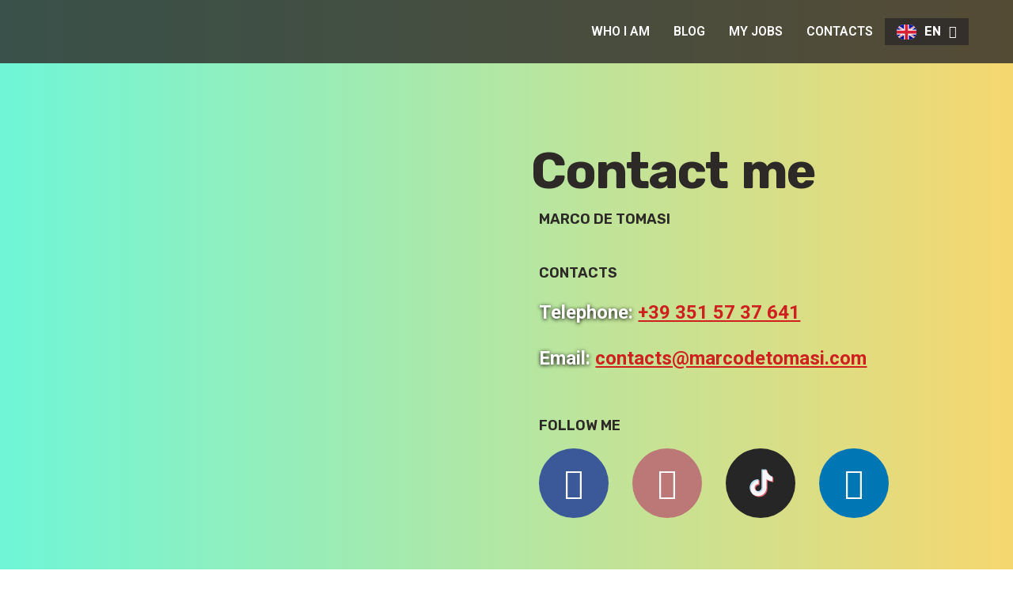

--- FILE ---
content_type: text/html; charset=UTF-8
request_url: https://marcodetomasi.com/en/contacts/
body_size: 26351
content:
<!DOCTYPE html>
<html lang="en-GB">
<head>
	<meta charset="UTF-8" />
	<meta name="viewport" content="width=device-width, initial-scale=1" />
	<link rel="profile" href="https://gmpg.org/xfn/11" />
	<link rel="pingback" href="https://marcodetomasi.com/xmlrpc.php" />
	<title>Contacts - Marco De Tomasi - Web Developer</title>
<meta name='robots' content='max-image-preview:large, max-snippet:-1, max-video-preview:-1' />
	<style>img:is([sizes="auto" i], [sizes^="auto," i]) { contain-intrinsic-size: 3000px 1500px }</style>
	<script type="text/javascript">function rgmkInitGoogleMaps(){window.rgmkGoogleMapsCallback=true;try{jQuery(document).trigger("rgmkGoogleMapsLoad")}catch(err){}}</script><script id="cookieyes" type="text/javascript" src="https://cdn-cookieyes.com/client_data/fdf7086d6400f289f5bfdf85/script.js"></script><link rel="alternate" href="https://marcodetomasi.com/contatti/" hreflang="it" />
<link rel="alternate" href="https://marcodetomasi.com/en/contacts/" hreflang="en" />
<link rel="alternate" href="https://marcodetomasi.com/es/contactos/" hreflang="es" />

		<!-- Meta Tag Manager -->
		<meta name="google-site-verification" content="0O19kHmJIpLdaRNLxY0GnJq4R4G0QuzV0UivICv6Ajo" />
		<!-- / Meta Tag Manager -->
<link rel="canonical" href="https://marcodetomasi.com/en/contacts/">
<meta name="description" content="Contact me on +39 3515737641 or write me an email at info@marcodetomasi.com">
<meta property="og:title" content="Contacts - Marco De Tomasi - Web Developer">
<meta property="og:type" content="article">
<meta property="og:image" content="https://marcodetomasi.com/wp-content/plugins/wpforms-lite/assets/images/submit-spin.svg">
<meta property="og:description" content="Contact me on +39 3515737641 or write me an email at info@marcodetomasi.com">
<meta property="og:url" content="https://marcodetomasi.com/en/contacts/">
<meta property="og:locale" content="en_GB">
<meta property="og:site_name" content="Marco De Tomasi">
<meta property="article:published_time" content="2022-12-24T11:55:13+00:00">
<meta property="article:modified_time" content="2022-12-24T11:57:30+00:00">
<meta property="og:updated_time" content="2022-12-24T11:57:30+00:00">
<meta name="twitter:card" content="summary_large_image">
<meta name="twitter:image" content="https://marcodetomasi.com/wp-content/plugins/wpforms-lite/assets/images/submit-spin.svg">
<link rel='dns-prefetch' href='//maps.googleapis.com' />
<link rel='dns-prefetch' href='//www.googletagmanager.com' />
<link rel='dns-prefetch' href='//pagead2.googlesyndication.com' />
<link rel="alternate" type="application/rss+xml" title="Marco De Tomasi &raquo; Feed" href="https://marcodetomasi.com/en/feed/" />
<link rel="alternate" type="application/rss+xml" title="Marco De Tomasi &raquo; Comments Feed" href="https://marcodetomasi.com/en/comments/feed/" />
		<!-- This site uses the Google Analytics by MonsterInsights plugin v8.12.1 - Using Analytics tracking - https://www.monsterinsights.com/ -->
							<script
				src="//www.googletagmanager.com/gtag/js?id=G-7WWVCVDLM3"  data-cfasync="false" data-wpfc-render="false" async></script>
			<script data-cfasync="false" data-wpfc-render="false">
				var mi_version = '8.12.1';
				var mi_track_user = true;
				var mi_no_track_reason = '';
				
								var disableStrs = [
										'ga-disable-G-7WWVCVDLM3',
														];

				/* Function to detect opted out users */
				function __gtagTrackerIsOptedOut() {
					for (var index = 0; index < disableStrs.length; index++) {
						if (document.cookie.indexOf(disableStrs[index] + '=true') > -1) {
							return true;
						}
					}

					return false;
				}

				/* Disable tracking if the opt-out cookie exists. */
				if (__gtagTrackerIsOptedOut()) {
					for (var index = 0; index < disableStrs.length; index++) {
						window[disableStrs[index]] = true;
					}
				}

				/* Opt-out function */
				function __gtagTrackerOptout() {
					for (var index = 0; index < disableStrs.length; index++) {
						document.cookie = disableStrs[index] + '=true; expires=Thu, 31 Dec 2099 23:59:59 UTC; path=/';
						window[disableStrs[index]] = true;
					}
				}

				if ('undefined' === typeof gaOptout) {
					function gaOptout() {
						__gtagTrackerOptout();
					}
				}
								window.dataLayer = window.dataLayer || [];

				window.MonsterInsightsDualTracker = {
					helpers: {},
					trackers: {},
				};
				if (mi_track_user) {
					function __gtagDataLayer() {
						dataLayer.push(arguments);
					}

					function __gtagTracker(type, name, parameters) {
						if (!parameters) {
							parameters = {};
						}

						if (parameters.send_to) {
							__gtagDataLayer.apply(null, arguments);
							return;
						}

						if (type === 'event') {
														parameters.send_to = monsterinsights_frontend.v4_id;
							var hookName = name;
							if (typeof parameters['event_category'] !== 'undefined') {
								hookName = parameters['event_category'] + ':' + name;
							}

							if (typeof MonsterInsightsDualTracker.trackers[hookName] !== 'undefined') {
								MonsterInsightsDualTracker.trackers[hookName](parameters);
							} else {
								__gtagDataLayer('event', name, parameters);
							}
							
													} else {
							__gtagDataLayer.apply(null, arguments);
						}
					}

					__gtagTracker('js', new Date());
					__gtagTracker('set', {
						'developer_id.dZGIzZG': true,
											});
										__gtagTracker('config', 'G-7WWVCVDLM3', {"forceSSL":"true","link_attribution":"true"} );
															window.gtag = __gtagTracker;										(function () {
						/* https://developers.google.com/analytics/devguides/collection/analyticsjs/ */
						/* ga and __gaTracker compatibility shim. */
						var noopfn = function () {
							return null;
						};
						var newtracker = function () {
							return new Tracker();
						};
						var Tracker = function () {
							return null;
						};
						var p = Tracker.prototype;
						p.get = noopfn;
						p.set = noopfn;
						p.send = function () {
							var args = Array.prototype.slice.call(arguments);
							args.unshift('send');
							__gaTracker.apply(null, args);
						};
						var __gaTracker = function () {
							var len = arguments.length;
							if (len === 0) {
								return;
							}
							var f = arguments[len - 1];
							if (typeof f !== 'object' || f === null || typeof f.hitCallback !== 'function') {
								if ('send' === arguments[0]) {
									var hitConverted, hitObject = false, action;
									if ('event' === arguments[1]) {
										if ('undefined' !== typeof arguments[3]) {
											hitObject = {
												'eventAction': arguments[3],
												'eventCategory': arguments[2],
												'eventLabel': arguments[4],
												'value': arguments[5] ? arguments[5] : 1,
											}
										}
									}
									if ('pageview' === arguments[1]) {
										if ('undefined' !== typeof arguments[2]) {
											hitObject = {
												'eventAction': 'page_view',
												'page_path': arguments[2],
											}
										}
									}
									if (typeof arguments[2] === 'object') {
										hitObject = arguments[2];
									}
									if (typeof arguments[5] === 'object') {
										Object.assign(hitObject, arguments[5]);
									}
									if ('undefined' !== typeof arguments[1].hitType) {
										hitObject = arguments[1];
										if ('pageview' === hitObject.hitType) {
											hitObject.eventAction = 'page_view';
										}
									}
									if (hitObject) {
										action = 'timing' === arguments[1].hitType ? 'timing_complete' : hitObject.eventAction;
										hitConverted = mapArgs(hitObject);
										__gtagTracker('event', action, hitConverted);
									}
								}
								return;
							}

							function mapArgs(args) {
								var arg, hit = {};
								var gaMap = {
									'eventCategory': 'event_category',
									'eventAction': 'event_action',
									'eventLabel': 'event_label',
									'eventValue': 'event_value',
									'nonInteraction': 'non_interaction',
									'timingCategory': 'event_category',
									'timingVar': 'name',
									'timingValue': 'value',
									'timingLabel': 'event_label',
									'page': 'page_path',
									'location': 'page_location',
									'title': 'page_title',
								};
								for (arg in args) {
																		if (!(!args.hasOwnProperty(arg) || !gaMap.hasOwnProperty(arg))) {
										hit[gaMap[arg]] = args[arg];
									} else {
										hit[arg] = args[arg];
									}
								}
								return hit;
							}

							try {
								f.hitCallback();
							} catch (ex) {
							}
						};
						__gaTracker.create = newtracker;
						__gaTracker.getByName = newtracker;
						__gaTracker.getAll = function () {
							return [];
						};
						__gaTracker.remove = noopfn;
						__gaTracker.loaded = true;
						window['__gaTracker'] = __gaTracker;
					})();
									} else {
										console.log("");
					(function () {
						function __gtagTracker() {
							return null;
						}

						window['__gtagTracker'] = __gtagTracker;
						window['gtag'] = __gtagTracker;
					})();
									}
			</script>
				<!-- / Google Analytics by MonsterInsights -->
		<script>
window._wpemojiSettings = {"baseUrl":"https:\/\/s.w.org\/images\/core\/emoji\/15.0.3\/72x72\/","ext":".png","svgUrl":"https:\/\/s.w.org\/images\/core\/emoji\/15.0.3\/svg\/","svgExt":".svg","source":{"concatemoji":"https:\/\/marcodetomasi.com\/wp-includes\/js\/wp-emoji-release.min.js"}};
/*! This file is auto-generated */
!function(i,n){var o,s,e;function c(e){try{var t={supportTests:e,timestamp:(new Date).valueOf()};sessionStorage.setItem(o,JSON.stringify(t))}catch(e){}}function p(e,t,n){e.clearRect(0,0,e.canvas.width,e.canvas.height),e.fillText(t,0,0);var t=new Uint32Array(e.getImageData(0,0,e.canvas.width,e.canvas.height).data),r=(e.clearRect(0,0,e.canvas.width,e.canvas.height),e.fillText(n,0,0),new Uint32Array(e.getImageData(0,0,e.canvas.width,e.canvas.height).data));return t.every(function(e,t){return e===r[t]})}function u(e,t,n){switch(t){case"flag":return n(e,"\ud83c\udff3\ufe0f\u200d\u26a7\ufe0f","\ud83c\udff3\ufe0f\u200b\u26a7\ufe0f")?!1:!n(e,"\ud83c\uddfa\ud83c\uddf3","\ud83c\uddfa\u200b\ud83c\uddf3")&&!n(e,"\ud83c\udff4\udb40\udc67\udb40\udc62\udb40\udc65\udb40\udc6e\udb40\udc67\udb40\udc7f","\ud83c\udff4\u200b\udb40\udc67\u200b\udb40\udc62\u200b\udb40\udc65\u200b\udb40\udc6e\u200b\udb40\udc67\u200b\udb40\udc7f");case"emoji":return!n(e,"\ud83d\udc26\u200d\u2b1b","\ud83d\udc26\u200b\u2b1b")}return!1}function f(e,t,n){var r="undefined"!=typeof WorkerGlobalScope&&self instanceof WorkerGlobalScope?new OffscreenCanvas(300,150):i.createElement("canvas"),a=r.getContext("2d",{willReadFrequently:!0}),o=(a.textBaseline="top",a.font="600 32px Arial",{});return e.forEach(function(e){o[e]=t(a,e,n)}),o}function t(e){var t=i.createElement("script");t.src=e,t.defer=!0,i.head.appendChild(t)}"undefined"!=typeof Promise&&(o="wpEmojiSettingsSupports",s=["flag","emoji"],n.supports={everything:!0,everythingExceptFlag:!0},e=new Promise(function(e){i.addEventListener("DOMContentLoaded",e,{once:!0})}),new Promise(function(t){var n=function(){try{var e=JSON.parse(sessionStorage.getItem(o));if("object"==typeof e&&"number"==typeof e.timestamp&&(new Date).valueOf()<e.timestamp+604800&&"object"==typeof e.supportTests)return e.supportTests}catch(e){}return null}();if(!n){if("undefined"!=typeof Worker&&"undefined"!=typeof OffscreenCanvas&&"undefined"!=typeof URL&&URL.createObjectURL&&"undefined"!=typeof Blob)try{var e="postMessage("+f.toString()+"("+[JSON.stringify(s),u.toString(),p.toString()].join(",")+"));",r=new Blob([e],{type:"text/javascript"}),a=new Worker(URL.createObjectURL(r),{name:"wpTestEmojiSupports"});return void(a.onmessage=function(e){c(n=e.data),a.terminate(),t(n)})}catch(e){}c(n=f(s,u,p))}t(n)}).then(function(e){for(var t in e)n.supports[t]=e[t],n.supports.everything=n.supports.everything&&n.supports[t],"flag"!==t&&(n.supports.everythingExceptFlag=n.supports.everythingExceptFlag&&n.supports[t]);n.supports.everythingExceptFlag=n.supports.everythingExceptFlag&&!n.supports.flag,n.DOMReady=!1,n.readyCallback=function(){n.DOMReady=!0}}).then(function(){return e}).then(function(){var e;n.supports.everything||(n.readyCallback(),(e=n.source||{}).concatemoji?t(e.concatemoji):e.wpemoji&&e.twemoji&&(t(e.twemoji),t(e.wpemoji)))}))}((window,document),window._wpemojiSettings);
</script>

<link rel='stylesheet' id='hfe-widgets-style-css' href='https://marcodetomasi.com/wp-content/plugins/header-footer-elementor/inc/widgets-css/frontend.css?ver=2.0.3' media='all' />
<style id='wp-emoji-styles-inline-css'>

	img.wp-smiley, img.emoji {
		display: inline !important;
		border: none !important;
		box-shadow: none !important;
		height: 1em !important;
		width: 1em !important;
		margin: 0 0.07em !important;
		vertical-align: -0.1em !important;
		background: none !important;
		padding: 0 !important;
	}
</style>
<style id='classic-theme-styles-inline-css'>
/*! This file is auto-generated */
.wp-block-button__link{color:#fff;background-color:#32373c;border-radius:9999px;box-shadow:none;text-decoration:none;padding:calc(.667em + 2px) calc(1.333em + 2px);font-size:1.125em}.wp-block-file__button{background:#32373c;color:#fff;text-decoration:none}
</style>
<style id='global-styles-inline-css'>
:root{--wp--preset--aspect-ratio--square: 1;--wp--preset--aspect-ratio--4-3: 4/3;--wp--preset--aspect-ratio--3-4: 3/4;--wp--preset--aspect-ratio--3-2: 3/2;--wp--preset--aspect-ratio--2-3: 2/3;--wp--preset--aspect-ratio--16-9: 16/9;--wp--preset--aspect-ratio--9-16: 9/16;--wp--preset--color--black: #000000;--wp--preset--color--cyan-bluish-gray: #abb8c3;--wp--preset--color--white: #ffffff;--wp--preset--color--pale-pink: #f78da7;--wp--preset--color--vivid-red: #cf2e2e;--wp--preset--color--luminous-vivid-orange: #ff6900;--wp--preset--color--luminous-vivid-amber: #fcb900;--wp--preset--color--light-green-cyan: #7bdcb5;--wp--preset--color--vivid-green-cyan: #00d084;--wp--preset--color--pale-cyan-blue: #8ed1fc;--wp--preset--color--vivid-cyan-blue: #0693e3;--wp--preset--color--vivid-purple: #9b51e0;--wp--preset--gradient--vivid-cyan-blue-to-vivid-purple: linear-gradient(135deg,rgba(6,147,227,1) 0%,rgb(155,81,224) 100%);--wp--preset--gradient--light-green-cyan-to-vivid-green-cyan: linear-gradient(135deg,rgb(122,220,180) 0%,rgb(0,208,130) 100%);--wp--preset--gradient--luminous-vivid-amber-to-luminous-vivid-orange: linear-gradient(135deg,rgba(252,185,0,1) 0%,rgba(255,105,0,1) 100%);--wp--preset--gradient--luminous-vivid-orange-to-vivid-red: linear-gradient(135deg,rgba(255,105,0,1) 0%,rgb(207,46,46) 100%);--wp--preset--gradient--very-light-gray-to-cyan-bluish-gray: linear-gradient(135deg,rgb(238,238,238) 0%,rgb(169,184,195) 100%);--wp--preset--gradient--cool-to-warm-spectrum: linear-gradient(135deg,rgb(74,234,220) 0%,rgb(151,120,209) 20%,rgb(207,42,186) 40%,rgb(238,44,130) 60%,rgb(251,105,98) 80%,rgb(254,248,76) 100%);--wp--preset--gradient--blush-light-purple: linear-gradient(135deg,rgb(255,206,236) 0%,rgb(152,150,240) 100%);--wp--preset--gradient--blush-bordeaux: linear-gradient(135deg,rgb(254,205,165) 0%,rgb(254,45,45) 50%,rgb(107,0,62) 100%);--wp--preset--gradient--luminous-dusk: linear-gradient(135deg,rgb(255,203,112) 0%,rgb(199,81,192) 50%,rgb(65,88,208) 100%);--wp--preset--gradient--pale-ocean: linear-gradient(135deg,rgb(255,245,203) 0%,rgb(182,227,212) 50%,rgb(51,167,181) 100%);--wp--preset--gradient--electric-grass: linear-gradient(135deg,rgb(202,248,128) 0%,rgb(113,206,126) 100%);--wp--preset--gradient--midnight: linear-gradient(135deg,rgb(2,3,129) 0%,rgb(40,116,252) 100%);--wp--preset--font-size--small: 13px;--wp--preset--font-size--medium: 20px;--wp--preset--font-size--large: 36px;--wp--preset--font-size--x-large: 42px;--wp--preset--spacing--20: 0.44rem;--wp--preset--spacing--30: 0.67rem;--wp--preset--spacing--40: 1rem;--wp--preset--spacing--50: 1.5rem;--wp--preset--spacing--60: 2.25rem;--wp--preset--spacing--70: 3.38rem;--wp--preset--spacing--80: 5.06rem;--wp--preset--shadow--natural: 6px 6px 9px rgba(0, 0, 0, 0.2);--wp--preset--shadow--deep: 12px 12px 50px rgba(0, 0, 0, 0.4);--wp--preset--shadow--sharp: 6px 6px 0px rgba(0, 0, 0, 0.2);--wp--preset--shadow--outlined: 6px 6px 0px -3px rgba(255, 255, 255, 1), 6px 6px rgba(0, 0, 0, 1);--wp--preset--shadow--crisp: 6px 6px 0px rgba(0, 0, 0, 1);}:where(.is-layout-flex){gap: 0.5em;}:where(.is-layout-grid){gap: 0.5em;}body .is-layout-flex{display: flex;}.is-layout-flex{flex-wrap: wrap;align-items: center;}.is-layout-flex > :is(*, div){margin: 0;}body .is-layout-grid{display: grid;}.is-layout-grid > :is(*, div){margin: 0;}:where(.wp-block-columns.is-layout-flex){gap: 2em;}:where(.wp-block-columns.is-layout-grid){gap: 2em;}:where(.wp-block-post-template.is-layout-flex){gap: 1.25em;}:where(.wp-block-post-template.is-layout-grid){gap: 1.25em;}.has-black-color{color: var(--wp--preset--color--black) !important;}.has-cyan-bluish-gray-color{color: var(--wp--preset--color--cyan-bluish-gray) !important;}.has-white-color{color: var(--wp--preset--color--white) !important;}.has-pale-pink-color{color: var(--wp--preset--color--pale-pink) !important;}.has-vivid-red-color{color: var(--wp--preset--color--vivid-red) !important;}.has-luminous-vivid-orange-color{color: var(--wp--preset--color--luminous-vivid-orange) !important;}.has-luminous-vivid-amber-color{color: var(--wp--preset--color--luminous-vivid-amber) !important;}.has-light-green-cyan-color{color: var(--wp--preset--color--light-green-cyan) !important;}.has-vivid-green-cyan-color{color: var(--wp--preset--color--vivid-green-cyan) !important;}.has-pale-cyan-blue-color{color: var(--wp--preset--color--pale-cyan-blue) !important;}.has-vivid-cyan-blue-color{color: var(--wp--preset--color--vivid-cyan-blue) !important;}.has-vivid-purple-color{color: var(--wp--preset--color--vivid-purple) !important;}.has-black-background-color{background-color: var(--wp--preset--color--black) !important;}.has-cyan-bluish-gray-background-color{background-color: var(--wp--preset--color--cyan-bluish-gray) !important;}.has-white-background-color{background-color: var(--wp--preset--color--white) !important;}.has-pale-pink-background-color{background-color: var(--wp--preset--color--pale-pink) !important;}.has-vivid-red-background-color{background-color: var(--wp--preset--color--vivid-red) !important;}.has-luminous-vivid-orange-background-color{background-color: var(--wp--preset--color--luminous-vivid-orange) !important;}.has-luminous-vivid-amber-background-color{background-color: var(--wp--preset--color--luminous-vivid-amber) !important;}.has-light-green-cyan-background-color{background-color: var(--wp--preset--color--light-green-cyan) !important;}.has-vivid-green-cyan-background-color{background-color: var(--wp--preset--color--vivid-green-cyan) !important;}.has-pale-cyan-blue-background-color{background-color: var(--wp--preset--color--pale-cyan-blue) !important;}.has-vivid-cyan-blue-background-color{background-color: var(--wp--preset--color--vivid-cyan-blue) !important;}.has-vivid-purple-background-color{background-color: var(--wp--preset--color--vivid-purple) !important;}.has-black-border-color{border-color: var(--wp--preset--color--black) !important;}.has-cyan-bluish-gray-border-color{border-color: var(--wp--preset--color--cyan-bluish-gray) !important;}.has-white-border-color{border-color: var(--wp--preset--color--white) !important;}.has-pale-pink-border-color{border-color: var(--wp--preset--color--pale-pink) !important;}.has-vivid-red-border-color{border-color: var(--wp--preset--color--vivid-red) !important;}.has-luminous-vivid-orange-border-color{border-color: var(--wp--preset--color--luminous-vivid-orange) !important;}.has-luminous-vivid-amber-border-color{border-color: var(--wp--preset--color--luminous-vivid-amber) !important;}.has-light-green-cyan-border-color{border-color: var(--wp--preset--color--light-green-cyan) !important;}.has-vivid-green-cyan-border-color{border-color: var(--wp--preset--color--vivid-green-cyan) !important;}.has-pale-cyan-blue-border-color{border-color: var(--wp--preset--color--pale-cyan-blue) !important;}.has-vivid-cyan-blue-border-color{border-color: var(--wp--preset--color--vivid-cyan-blue) !important;}.has-vivid-purple-border-color{border-color: var(--wp--preset--color--vivid-purple) !important;}.has-vivid-cyan-blue-to-vivid-purple-gradient-background{background: var(--wp--preset--gradient--vivid-cyan-blue-to-vivid-purple) !important;}.has-light-green-cyan-to-vivid-green-cyan-gradient-background{background: var(--wp--preset--gradient--light-green-cyan-to-vivid-green-cyan) !important;}.has-luminous-vivid-amber-to-luminous-vivid-orange-gradient-background{background: var(--wp--preset--gradient--luminous-vivid-amber-to-luminous-vivid-orange) !important;}.has-luminous-vivid-orange-to-vivid-red-gradient-background{background: var(--wp--preset--gradient--luminous-vivid-orange-to-vivid-red) !important;}.has-very-light-gray-to-cyan-bluish-gray-gradient-background{background: var(--wp--preset--gradient--very-light-gray-to-cyan-bluish-gray) !important;}.has-cool-to-warm-spectrum-gradient-background{background: var(--wp--preset--gradient--cool-to-warm-spectrum) !important;}.has-blush-light-purple-gradient-background{background: var(--wp--preset--gradient--blush-light-purple) !important;}.has-blush-bordeaux-gradient-background{background: var(--wp--preset--gradient--blush-bordeaux) !important;}.has-luminous-dusk-gradient-background{background: var(--wp--preset--gradient--luminous-dusk) !important;}.has-pale-ocean-gradient-background{background: var(--wp--preset--gradient--pale-ocean) !important;}.has-electric-grass-gradient-background{background: var(--wp--preset--gradient--electric-grass) !important;}.has-midnight-gradient-background{background: var(--wp--preset--gradient--midnight) !important;}.has-small-font-size{font-size: var(--wp--preset--font-size--small) !important;}.has-medium-font-size{font-size: var(--wp--preset--font-size--medium) !important;}.has-large-font-size{font-size: var(--wp--preset--font-size--large) !important;}.has-x-large-font-size{font-size: var(--wp--preset--font-size--x-large) !important;}
:where(.wp-block-post-template.is-layout-flex){gap: 1.25em;}:where(.wp-block-post-template.is-layout-grid){gap: 1.25em;}
:where(.wp-block-columns.is-layout-flex){gap: 2em;}:where(.wp-block-columns.is-layout-grid){gap: 2em;}
:root :where(.wp-block-pullquote){font-size: 1.5em;line-height: 1.6;}
</style>
<link rel='stylesheet' id='fontawesome-css' href='https://marcodetomasi.com/wp-content/plugins/blog-designer-for-elementor/assets/css/fontawesome/fontawesome.css' media='all' />
<link rel='stylesheet' id='bdfe-style-css' href='https://marcodetomasi.com/wp-content/plugins/blog-designer-for-elementor/assets/css/style.css' media='all' />
<link rel='stylesheet' id='hfe-style-css' href='https://marcodetomasi.com/wp-content/plugins/header-footer-elementor/assets/css/header-footer-elementor.css?ver=2.0.3' media='all' />
<link rel='stylesheet' id='elementor-frontend-css' href='https://marcodetomasi.com/wp-content/plugins/elementor/assets/css/frontend.min.css?ver=3.25.10' media='all' />
<link rel='stylesheet' id='eael-general-css' href='https://marcodetomasi.com/wp-content/plugins/essential-addons-for-elementor-lite/assets/front-end/css/view/general.min.css?ver=6.0.11' media='all' />
<link rel='stylesheet' id='eael-9777-css' href='https://marcodetomasi.com/wp-content/uploads/essential-addons-elementor/eael-9777.css?ver=1671883050' media='all' />
<link rel='stylesheet' id='pafe-9777-css' href='https://marcodetomasi.com/wp-content/uploads/premium-addons-elementor/pafe-9777.css?ver=1671883050' media='all' />
<link rel='stylesheet' id='elementor-icons-css' href='https://marcodetomasi.com/wp-content/plugins/elementor/assets/lib/eicons/css/elementor-icons.min.css?ver=5.32.0' media='all' />
<link rel='stylesheet' id='swiper-css' href='https://marcodetomasi.com/wp-content/plugins/elementor/assets/lib/swiper/v8/css/swiper.min.css?ver=8.4.5' media='all' />
<link rel='stylesheet' id='e-swiper-css' href='https://marcodetomasi.com/wp-content/plugins/elementor/assets/css/conditionals/e-swiper.min.css?ver=3.25.10' media='all' />
<link rel='stylesheet' id='elementor-post-6-css' href='https://marcodetomasi.com/wp-content/uploads/elementor/css/post-6.css?ver=1733489476' media='all' />
<link rel='stylesheet' id='e-popup-style-css' href='https://marcodetomasi.com/wp-content/plugins/elementor-pro/assets/css/conditionals/popup.min.css?ver=3.25.3' media='all' />
<link rel='stylesheet' id='font-awesome-5-all-css' href='https://marcodetomasi.com/wp-content/plugins/elementor/assets/lib/font-awesome/css/all.min.css?ver=4.11.65' media='all' />
<link rel='stylesheet' id='font-awesome-4-shim-css' href='https://marcodetomasi.com/wp-content/plugins/elementor/assets/lib/font-awesome/css/v4-shims.min.css?ver=3.25.10' media='all' />
<link rel='stylesheet' id='she-header-style-css' href='https://marcodetomasi.com/wp-content/plugins/sticky-header-effects-for-elementor/assets/css/she-header-style.css?ver=2.1.7' media='all' />
<link rel='stylesheet' id='widget-spacer-css' href='https://marcodetomasi.com/wp-content/plugins/elementor/assets/css/widget-spacer.min.css?ver=3.25.10' media='all' />
<link rel='stylesheet' id='widget-heading-css' href='https://marcodetomasi.com/wp-content/plugins/elementor/assets/css/widget-heading.min.css?ver=3.25.10' media='all' />
<link rel='stylesheet' id='widget-text-editor-css' href='https://marcodetomasi.com/wp-content/plugins/elementor/assets/css/widget-text-editor.min.css?ver=3.25.10' media='all' />
<link rel='stylesheet' id='e-animation-grow-css' href='https://marcodetomasi.com/wp-content/plugins/elementor/assets/lib/animations/styles/e-animation-grow.min.css?ver=3.25.10' media='all' />
<link rel='stylesheet' id='widget-social-icons-css' href='https://marcodetomasi.com/wp-content/plugins/elementor/assets/css/widget-social-icons.min.css?ver=3.25.10' media='all' />
<link rel='stylesheet' id='e-apple-webkit-css' href='https://marcodetomasi.com/wp-content/plugins/elementor/assets/css/conditionals/apple-webkit.min.css?ver=3.25.10' media='all' />
<link rel='stylesheet' id='wpforms-full-css' href='https://marcodetomasi.com/wp-content/plugins/wpforms/assets/css/wpforms-full.min.css?ver=1.7.8' media='all' />
<link rel='stylesheet' id='elementor-post-9777-css' href='https://marcodetomasi.com/wp-content/uploads/elementor/css/post-9777.css?ver=1733490586' media='all' />
<link rel='stylesheet' id='elementor-post-9834-css' href='https://marcodetomasi.com/wp-content/uploads/elementor/css/post-9834.css?ver=1733489966' media='all' />
<link rel='stylesheet' id='elementor-post-9815-css' href='https://marcodetomasi.com/wp-content/uploads/elementor/css/post-9815.css?ver=1733489966' media='all' />
<link rel='stylesheet' id='hello-elementor-css' href='https://marcodetomasi.com/wp-content/themes/marcodetomasi/style.min.css?ver=2.6.1' media='all' />
<link rel='stylesheet' id='hello-elementor-theme-style-css' href='https://marcodetomasi.com/wp-content/themes/marcodetomasi/theme.min.css?ver=2.6.1' media='all' />
<link rel='stylesheet' id='dashicons-css' href='https://marcodetomasi.com/wp-includes/css/dashicons.min.css' media='all' />
<link rel='stylesheet' id='hfe-icons-list-css' href='https://marcodetomasi.com/wp-content/plugins/elementor/assets/css/widget-icon-list.min.css?ver=3.24.3' media='all' />
<link rel='stylesheet' id='hfe-social-icons-css' href='https://marcodetomasi.com/wp-content/plugins/elementor/assets/css/widget-social-icons.min.css?ver=3.24.0' media='all' />
<link rel='stylesheet' id='hfe-social-share-icons-brands-css' href='https://marcodetomasi.com/wp-content/plugins/elementor/assets/lib/font-awesome/css/brands.css?ver=5.15.3' media='all' />
<link rel='stylesheet' id='hfe-social-share-icons-fontawesome-css' href='https://marcodetomasi.com/wp-content/plugins/elementor/assets/lib/font-awesome/css/fontawesome.css?ver=5.15.3' media='all' />
<link rel='stylesheet' id='hfe-nav-menu-icons-css' href='https://marcodetomasi.com/wp-content/plugins/elementor/assets/lib/font-awesome/css/solid.css?ver=5.15.3' media='all' />
<link rel='stylesheet' id='hfe-widget-blockquote-css' href='https://marcodetomasi.com/wp-content/plugins/elementor-pro/assets/css/widget-blockquote.min.css?ver=3.25.0' media='all' />
<link rel='stylesheet' id='wpr-text-animations-css-css' href='https://marcodetomasi.com/wp-content/plugins/royal-elementor-addons/assets/css/lib/animations/text-animations.min.css?ver=1.7.1046' media='all' />
<link rel='stylesheet' id='wpr-addons-css-css' href='https://marcodetomasi.com/wp-content/plugins/royal-elementor-addons/assets/css/frontend.min.css?ver=1.7.1046' media='all' />
<link rel='stylesheet' id='google-fonts-1-css' href='https://fonts.googleapis.com/css?family=Rubik%3A100%2C100italic%2C200%2C200italic%2C300%2C300italic%2C400%2C400italic%2C500%2C500italic%2C600%2C600italic%2C700%2C700italic%2C800%2C800italic%2C900%2C900italic%7CRoboto%3A100%2C100italic%2C200%2C200italic%2C300%2C300italic%2C400%2C400italic%2C500%2C500italic%2C600%2C600italic%2C700%2C700italic%2C800%2C800italic%2C900%2C900italic&#038;display=auto' media='all' />
<link rel='stylesheet' id='elementor-icons-shared-0-css' href='https://marcodetomasi.com/wp-content/plugins/elementor/assets/lib/font-awesome/css/fontawesome.min.css?ver=5.15.3' media='all' />
<link rel='stylesheet' id='elementor-icons-fa-brands-css' href='https://marcodetomasi.com/wp-content/plugins/elementor/assets/lib/font-awesome/css/brands.min.css?ver=5.15.3' media='all' />
<link rel='stylesheet' id='elementor-icons-fa-solid-css' href='https://marcodetomasi.com/wp-content/plugins/elementor/assets/lib/font-awesome/css/solid.min.css?ver=5.15.3' media='all' />
<link rel='stylesheet' id='elementor-icons-fa-regular-css' href='https://marcodetomasi.com/wp-content/plugins/elementor/assets/lib/font-awesome/css/regular.min.css?ver=5.15.3' media='all' />
<link rel="preconnect" href="https://fonts.gstatic.com/" crossorigin><script src="https://marcodetomasi.com/wp-content/plugins/google-analytics-premium/assets/js/frontend-gtag.min.js?ver=8.12.1" id="monsterinsights-frontend-script-js"></script>
<script data-cfasync="false" data-wpfc-render="false" id='monsterinsights-frontend-script-js-extra'>var monsterinsights_frontend = {"js_events_tracking":"true","download_extensions":"doc,pdf,ppt,zip,xls,docx,pptx,xlsx","inbound_paths":"[]","home_url":"https:\/\/marcodetomasi.com","hash_tracking":"false","ua":"","v4_id":"G-7WWVCVDLM3"};</script>
<script data-cfasync="false" src="https://marcodetomasi.com/wp-includes/js/jquery/jquery.min.js?ver=3.7.1" id="jquery-core-js"></script>
<script data-cfasync="false" src="https://marcodetomasi.com/wp-includes/js/jquery/jquery-migrate.min.js?ver=3.4.1" id="jquery-migrate-js"></script>
<script id="jquery-js-after">
!function($){"use strict";$(document).ready(function(){$(this).scrollTop()>100&&$(".hfe-scroll-to-top-wrap").removeClass("hfe-scroll-to-top-hide"),$(window).scroll(function(){$(this).scrollTop()<100?$(".hfe-scroll-to-top-wrap").fadeOut(300):$(".hfe-scroll-to-top-wrap").fadeIn(300)}),$(".hfe-scroll-to-top-wrap").on("click",function(){$("html, body").animate({scrollTop:0},300);return!1})})}(jQuery);
</script>
<script src="https://marcodetomasi.com/wp-content/plugins/elementor/assets/lib/font-awesome/js/v4-shims.min.js?ver=3.25.10" id="font-awesome-4-shim-js"></script>
<script src="https://marcodetomasi.com/wp-content/plugins/sticky-header-effects-for-elementor/assets/js/she-header.js?ver=2.1.7" id="she-header-js"></script>

<!-- Google tag (gtag.js) snippet added by Site Kit -->
<!-- Google Analytics snippet added by Site Kit -->
<script src="https://www.googletagmanager.com/gtag/js?id=G-7WWVCVDLM3" id="google_gtagjs-js" async></script>
<script id="google_gtagjs-js-after">
window.dataLayer = window.dataLayer || [];function gtag(){dataLayer.push(arguments);}
gtag("set","linker",{"domains":["marcodetomasi.com"]});
gtag("js", new Date());
gtag("set", "developer_id.dZTNiMT", true);
gtag("config", "G-7WWVCVDLM3");
</script>
<link rel="https://api.w.org/" href="https://marcodetomasi.com/wp-json/" /><link rel="alternate" title="JSON" type="application/json" href="https://marcodetomasi.com/wp-json/wp/v2/pages/9777" /><link rel="EditURI" type="application/rsd+xml" title="RSD" href="https://marcodetomasi.com/xmlrpc.php?rsd" />

<link rel='shortlink' href='https://marcodetomasi.com/?p=9777' />
<link rel="alternate" title="oEmbed (JSON)" type="application/json+oembed" href="https://marcodetomasi.com/wp-json/oembed/1.0/embed?url=https%3A%2F%2Fmarcodetomasi.com%2Fen%2Fcontacts%2F" />
<link rel="alternate" title="oEmbed (XML)" type="text/xml+oembed" href="https://marcodetomasi.com/wp-json/oembed/1.0/embed?url=https%3A%2F%2Fmarcodetomasi.com%2Fen%2Fcontacts%2F&#038;format=xml" />
<meta name="generator" content="Site Kit by Google 1.171.0" /><!-- Google tag (gtag.js) -->
<script async src="https://www.googletagmanager.com/gtag/js?id=AW-10932357913"></script>
<script>
  window.dataLayer = window.dataLayer || [];
  function gtag(){dataLayer.push(arguments);}
  gtag('js', new Date());

  gtag('config', 'AW-10932357913');
</script>

<!-- Event snippet for Website traffic conversion page -->
<script>
  gtag('event', 'conversion', {'send_to': 'AW-10932357913/tmT4COrknI4YEJmW-two'});
</script>

<!-- Google AdSense meta tags added by Site Kit -->
<meta name="google-adsense-platform-account" content="ca-host-pub-2644536267352236">
<meta name="google-adsense-platform-domain" content="sitekit.withgoogle.com">
<!-- End Google AdSense meta tags added by Site Kit -->
<meta name="generator" content="Elementor 3.25.10; features: additional_custom_breakpoints, e_optimized_control_loading; settings: css_print_method-external, google_font-enabled, font_display-auto">
			<style>
				.e-con.e-parent:nth-of-type(n+4):not(.e-lazyloaded):not(.e-no-lazyload),
				.e-con.e-parent:nth-of-type(n+4):not(.e-lazyloaded):not(.e-no-lazyload) * {
					background-image: none !important;
				}
				@media screen and (max-height: 1024px) {
					.e-con.e-parent:nth-of-type(n+3):not(.e-lazyloaded):not(.e-no-lazyload),
					.e-con.e-parent:nth-of-type(n+3):not(.e-lazyloaded):not(.e-no-lazyload) * {
						background-image: none !important;
					}
				}
				@media screen and (max-height: 640px) {
					.e-con.e-parent:nth-of-type(n+2):not(.e-lazyloaded):not(.e-no-lazyload),
					.e-con.e-parent:nth-of-type(n+2):not(.e-lazyloaded):not(.e-no-lazyload) * {
						background-image: none !important;
					}
				}
			</style>
			
<!-- Google AdSense snippet added by Site Kit -->
<script async src="https://pagead2.googlesyndication.com/pagead/js/adsbygoogle.js?client=ca-pub-6746832132177518&amp;host=ca-host-pub-2644536267352236" crossorigin="anonymous"></script>

<!-- End Google AdSense snippet added by Site Kit -->
<link rel="icon" href="https://marcodetomasi.com/wp-content/uploads/2022/06/cropped-icona-Marco-De-Tomasi-32x32.png" sizes="32x32" />
<link rel="icon" href="https://marcodetomasi.com/wp-content/uploads/2022/06/cropped-icona-Marco-De-Tomasi-192x192.png" sizes="192x192" />
<link rel="apple-touch-icon" href="https://marcodetomasi.com/wp-content/uploads/2022/06/cropped-icona-Marco-De-Tomasi-180x180.png" />
<meta name="msapplication-TileImage" content="https://marcodetomasi.com/wp-content/uploads/2022/06/cropped-icona-Marco-De-Tomasi-270x270.png" />
		<style id="wp-custom-css">
			.entry-title {
	display: none !important;
}

.wpr-button-none:hover {
	-webkit-background-clip: unset !important;
	-webkit-text-fill-color: black !important;
}
.wpr-grid-item-read-more a:hover {
		-webkit-background-clip: unset !important;
	-webkit-text-fill-color: black !important;
}

.adpost {
	width: 100% !important;
  max-width: 100% !important;
}

.post-articles:hover .wpr-grid-item:hover {
    box-shadow: 0px 0px 10px 0px rgb(0 0 0 / 50%);
}

.wpr-grid-image-wrap img {
	max-width: 100% !important;
	max-height: 200px !important;
}

.wpr-grid-slider-next-arrow {
	margin-right: -75px !important;
}
.wpr-grid-slider-prev-arrow {
	margin-left: -75px !important;
}
.indice a {
	text-decoration: none !important;
}

.contact-link {
	color: #cd201f !important;
	text-shadow: none !important;
}

.contact-link:hover {
    -webkit-text-fill-color: black !important;
}

.cpel-switcher--layout-dropdown .cpel-switcher__lang a:hover {
	background: #cac6c3 !important;
	-webkit-text-fill-color: #fff !important;
	display: block !important;
}

@media screen and (max-width: 450px) {
	elementor-column-gap-default {
    display: grid !important;
	}
}

.elementor-widget-navigation-menu .menu-item a.hfe-menu-item, .elementor-widget-navigation-menu .sub-menu a.hfe-sub-menu-item {
	color: white !important;
}
h2 {
	color: #2c2927;
}

.service-container img {
//	-webkit-filter: grayscale(100%);
	transition: all 0.1s cubic-bezier(.25,.8,.25,1) !important;
}

.service-container:hover img {
	-webkit-filter: grayscale(0%);
}

h3 {
	font-size: 2rem;
}
.service-container:hover h3 {
		background: linear-gradient(to right, #6ff6d7, #F6D76F);
	color: #fff !important;
    -webkit-background-clip: text;
    -webkit-text-fill-color: transparent;
}
.service-container:hover p {
	color: white;
}
.service-container:hover .elementor-widget-wrap {
		box-shadow: 0 14px 28px rgba(0,0,0,0.25), 0 10px 10px rgba(0,0,0,0.22);
}
.service-container .elementor-widget-wrap {
	box-shadow: 0 1px 3px rgba(0,0,0,0.12), 0 1px 2px rgba(0,0,0,0.24);
  transition: all 0.3s cubic-bezier(.25,.8,.25,1) !important;
}
.service-container:hover {
	cursor: pointer;
}

.old-title-color {
	color: #fff !important;
    background: linear-gradient(to right, #DF6800, #CEDF00);
    -webkit-background-clip: text;
    -webkit-text-fill-color: transparent;
}

.blog-title-color {
	color: #fff !important;
    background: linear-gradient(to left, #F6D76F, #2C2927);
    -webkit-background-clip: text;
    -webkit-text-fill-color: transparent;
}

a:hover {
		color: #fff !important;
	font-weight: 600;
    background: linear-gradient(to right, #F6D76F, #6ff6d7) !important;
    -webkit-background-clip: text !important;
    -webkit-text-fill-color: transparent !important;
text-shadow: 0px 0px #00000000 !important;
	display: inline-block !important;
}
a:active {
		color: #fff !important;
	font-weight: 600;
    background: linear-gradient(to right, #F6D76F, #6ff6d7) !important;
    -webkit-background-clip: text !important;
    -webkit-text-fill-color: transparent !important;
	display: inline-block !important;
}
.footer-title-color div h2 {
	color: #fff !important;
    background: linear-gradient(to right, #F6D76F, #6ff6d7);
    -webkit-background-clip: text;
    -webkit-text-fill-color: transparent;
}

.footer-title-color div a:hover {
	color: #fff !important;
    background: linear-gradient(to right, #F6D76F, #6ff6d7);
    -webkit-background-clip: text;
    -webkit-text-fill-color: transparent;
	display: flex !important
}

.footer-title-color div a:hover {
	box-shadow: 0 3px 6px rgba(0,0,0,0.16), 0 3px 6px rgba(0,0,0,0.23);
}

.elementor-social-icon:hover {
	-webkit-text-fill-color: white !important;
	-webkit-background-clip: unset !important;
}

.title-color {
	background: linear-gradient(to right, #F6D76F, #6ff6d7, #2C2927);
	color: #fff !important;
	-webkit-background-clip: text;
	-webkit-text-fill-color: transparent;
}

.back-gradient {
	background: linear-gradient(to right, #6ff6d7, #F6D76F);
}
.back-gradient2 {
	background: linear-gradient(to top, #6ff6d7, #F6D76F);
}
#button-header {
	background: linear-gradient(to right, #00A547, #CEDF00);
}
#button-shadow:hover {
box-shadow: 2px 2px 10px 0px rgb(255 255 255 / 50%);
}
#button-gradient {
		background: linear-gradient(to left, #6ff6d7, #F6D76F);
	-webkit-text-fill-color: black !important;
	box-shadow: 2px 2px 10px 0px rgb(255 255 255 / 50%);
	display: inline-block !important;
}
#button-gradient:hover {
	background: #FFC400 !important;
	-webkit-text-fill-color: black !important;
	box-shadow: 2px 2px 10px 0px rgb(255 255 255 / 50%);
}
#button-graback:hover {
		background: linear-gradient(to left, #6ff6d7, #F6D76F) !important;
	-webkit-text-fill-color: black !important;
	box-shadow: 2px 2px 10px 0px rgb(255 255 255 / 50%);
	display: inline-block !important;
}
#button-black-shadow:hover {
	background: transparent !important;
	-webkit-text-fill-color: black !important;
	box-shadow: 2px 2px 10px 0px rgb(255 255 255 / 50%);
	display: inline-block !important;
}

.ehf-header #masthead {
    z-index: 99;
    position: absolute;
    width: -webkit-fill-available;
}

.hfe-menu-item {
	color: white;
	text-transform: uppercase;
	background: transparent !important;
}

.elementor img {
	max-width: 70%;
}

.hfe-pointer__double-line .menu-item.parent a.hfe-menu-item:before, .hfe-pointer__double-line .menu-item.parent a.hfe-menu-item:after, .hfe-pointer__underline .menu-item.parent a.hfe-menu-item:before, .hfe-pointer__underline .menu-item.parent a.hfe-menu-item:after, .hfe-pointer__overline .menu-item.parent a.hfe-menu-item:before, .hfe-pointer__overline .menu-item.parent a.hfe-menu-item:after {
    height: 1;
    //width: 0;
    left: 0;
    background-color: #fff;
}

div.topBotomBordersIn a:active {
	color: #fff !important;
	border-bottom: 1px solid #fff;
}

div.topBotomBordersIn a:before, div.topBotomBordersIn a:after
{
    position: absolute;
    left: 0px;
    width: 100%;
    height: 2px;
	background: linear-gradient(to left, #6ff6d7, #F6D76F) !important;
    content: "";
    opacity: 0;
    transition: all 0.3s;
}

div.topBotomBordersIn a:before
{
    top: 0px;
    transform: translateY(-10px);
}

div.topBotomBordersIn a:after
{
    bottom: 0px;
    transform: translateY(10px);
}
 
div.topBotomBordersIn a:hover:before, div.topBotomBordersIn a:hover:after
{
    opacity: 1;
    transform: translateY(0px);
}

.elementor embed, .elementor iframe, .elementor object, .elementor video {
	max-width: 100% !important;
  width: 100% !important;
  margin: 0 !important;
  line-height: 1 !important;
  border: none !important;
}

.video-copertina {
  width: fit-content !important;
  height: 100%;
  max-width: none;
  max-height: none;
  -o-object-fit: cover;
  object-fit: cover;
  outline: none;
  border: none;
  box-shadow: none;
}

.video-filter {
	position: absolute;
	top: 0;
	left: 0;
	bottom: 0 ;
	right: 0;
	z-index: 1;
	opacity: .9;
	background: #2c2927;
}

.blog_header {
	border-bottom: 0 solid transparent
} 

.wpr-thumbnail-image {
	max-width: 100% !important;
}

.wpr-both-sided-timeline {
	padding-bottom: 20px !important;
}

.favorite .wpr-grid-filters {
	display: none !important;
}

.wpforms-field-medium {
	font-size: 18px !important;
	padding: 25px 10px !important;
}

.wpforms-field-large {
	font-size: 18px !important;
	padding: 25px 10px !important;
}

.inline-btn-form {
	font-size: 18px !important;
	padding: 12px 30px !important;
	border: none;
	border-radius: 5px !important;
	color: black;
	font-weight: 600;
  background: linear-gradient(to right, #F6D76F, #6ff6d7) !important;
transparent !important;
	display: inline-block !important;
	box-shadow: 1px 1px 1px #000000;
	border: 1px solid white !important;
}

.inline-btn-form:hover {
	background: transparent !important;
	cursor: pointer !important;
transparent !important;
	border: 1px solid black !important;
}

.job-container {
	text-align: center !important;
	margin-bottom: 15%;
}

.job-button {
	font-size: 18px;
	padding: 10px 20px !important;
	border: none;
	border-radius: 10px;
	color: black;
	font-weight: 600;
  background: linear-gradient(to right, #F6D76F, #6ff6d7) !important;
transparent !important;
	display: inline-block !important;
	box-shadow: 1px 1px 1px #000000;
}

.job-title {
	text-align: center !important;
	color: white !important;
	font-size: 36px;
	font-family: "Rubik";
	font-weight: 600;
	text-shadow: 1px 4px 5px #000000;
}

.elementor-widget-premium-addon-banner {
	border-radius: 10px !important;
}

.wpforms-error {
    margin-top: 6px !important;
    margin-left: 1px !important;
}

.wpforms-submit-container {
	text-align: center !important;
}

.reviews-left .elementor-widget-wrap {
	align-content: space-between;
}

.reviews_img_profile {
	margin-right: 10px;
	height: 120px;
	max-height: 120px;
	border-radius: 50% !important;
}
.reviews_logo {
	height: 70px;
	max-height: 70px;
	align-self: center;
}
.evotunnel {
	box-shadow: 0 3px 6px rgba(0,0,0,0.16), 0 3px 6px rgba(0,0,0,0.23) !important;
	background-color: #105FC8;
	padding: 10px 20px; 
	margin-left: 10px !important;
}
.stars_container {
	align-self: center;
	font-size: 35px;
	width: -webkit-fill-available;
	text-align: end;
}

@media screen and (max-width: 1100px) {
	
.reviews_img_profile {
	height: 80px !important;
}
.reviews_logo {
	height: 50px !important;
}
.stars_container {
	font-size: 25px !important;
}
}

@media screen and (max-width: 600px) {
	
	.reviews_img_profile {
		height: 7opx !important;
	}
	.reviews_logo {
		height: 35px !important;
		margin-left: auto !important;
	}
	.stars_container {
		display: none !important;
	}
	.img_home {
		min-height: 250px;
	}
}

.comments-area {
	display: none !important;
	margin: 10% !important;
	color: black !important;
}
#comments {
	display: none !important;
	margin: 10% !important;
	color: black !important;
}

.height-header {
	height: 80px !important;
}

.blog_flag {
	margin: 0 !important; 
	height: 80px !important;
	margin-left: 20px !important;
	margin-right: 20px !important;
	margin-top: -20px !important;
}
.blog_h3 {
	display: flex !important;
	margin-top: 40px !important;
	margin-bottom: 0 !important;
}

.home_blog .elementor-widget-container .wpr-grid-filters {
	display: none !important;
}

.home_blog .elementor-widget-container .wpr-grid article .wpr-grid-item-inner .wpr-grid-item-below-content .wpr-grid-item-read-more a {
		background: linear-gradient(to right, #F6D76F, #6ff6d7) !important;
	color: black;
}
.home_blog .elementor-widget-container .wpr-grid article .wpr-grid-item-inner .wpr-grid-item-below-content .wpr-grid-item-read-more a:hover {
		background: #FFC400 !important;
}
.home_blog .elementor-widget-container .wpr-grid article {
	background-color: white;
}

#case_study:hover {
	-webkit-background-clip: unset !important;
	-webkit-text-fill-color: black !important;
	background: transparent !important;
	color: black !important;
	outline: 1px solid black;
}

.wpr-grid-filters {
	display: block !important;
}

#wpforms-7474-field_6,#wpforms-9788-field_6, #wpforms-9768-field_6 {
	padding: 12.5px 10px !important;
}

.wpforms-field-label-inline {
	color: black;
}

.wpr-grid-item-read-more a:hover {
	background: #FFC400 !important;
}

.wpr-grid-item-read-more a {
	background: linear-gradient(to right, #F6D76F, #6ff6d7) !important;
	-webkit-background-clip: unset !important;
	-webkit-text-fill-color: black !important;
}

.hfe-menu-item {
	justify-content: end !important;
}

.hfe-menu-item:hover {
	display: flex !important;
}

.cky-btn-revisit-wrapper{
	display: none !important;
}		</style>
		<style id="wpr_lightbox_styles">
				.lg-backdrop {
					background-color: rgba(0,0,0,0.6) !important;
				}
				.lg-toolbar,
				.lg-dropdown {
					background-color: rgba(0,0,0,0.8) !important;
				}
				.lg-dropdown:after {
					border-bottom-color: rgba(0,0,0,0.8) !important;
				}
				.lg-sub-html {
					background-color: rgba(0,0,0,0.8) !important;
				}
				.lg-thumb-outer,
				.lg-progress-bar {
					background-color: #444444 !important;
				}
				.lg-progress {
					background-color: #a90707 !important;
				}
				.lg-icon {
					color: #efefef !important;
					font-size: 20px !important;
				}
				.lg-icon.lg-toogle-thumb {
					font-size: 24px !important;
				}
				.lg-icon:hover,
				.lg-dropdown-text:hover {
					color: #ffffff !important;
				}
				.lg-sub-html,
				.lg-dropdown-text {
					color: #efefef !important;
					font-size: 14px !important;
				}
				#lg-counter {
					color: #efefef !important;
					font-size: 14px !important;
				}
				.lg-prev,
				.lg-next {
					font-size: 35px !important;
				}

				/* Defaults */
				.lg-icon {
				background-color: transparent !important;
				}

				#lg-counter {
				opacity: 0.9;
				}

				.lg-thumb-outer {
				padding: 0 10px;
				}

				.lg-thumb-item {
				border-radius: 0 !important;
				border: none !important;
				opacity: 0.5;
				}

				.lg-thumb-item.active {
					opacity: 1;
				}
	         </style></head>

<body class="page-template-default page page-id-9777 wp-custom-logo ehf-header ehf-footer ehf-template-marcodetomasi ehf-stylesheet-marcodetomasi elementor-default elementor-kit-6 elementor-page elementor-page-9777">
<div id="page" class="hfeed site">

		<header id="masthead" itemscope="itemscope" itemtype="https://schema.org/WPHeader">
			<p class="main-title bhf-hidden" itemprop="headline"><a href="https://marcodetomasi.com" title="Marco De Tomasi" rel="home">Marco De Tomasi</a></p>
					<div data-elementor-type="wp-post" data-elementor-id="9834" class="elementor elementor-9834" data-elementor-post-type="elementor-hf">
						<section data-particle_enable="false" data-particle-mobile-disabled="false" class="elementor-section elementor-top-section elementor-element elementor-element-d805609 elementor-section-full_width elementor-section-content-middle topBotomBordersIn she-header-yes she-header-transparent-yes elementor-section-height-min-height elementor-section-height-default elementor-section-items-middle wpr-particle-no wpr-jarallax-no wpr-parallax-no wpr-sticky-section-no" data-id="d805609" data-element_type="section" data-settings="{&quot;background_background&quot;:&quot;classic&quot;,&quot;transparent&quot;:&quot;yes&quot;,&quot;transparent_header_show&quot;:&quot;yes&quot;,&quot;transparent_on&quot;:[&quot;desktop&quot;,&quot;tablet&quot;,&quot;mobile&quot;],&quot;scroll_distance&quot;:{&quot;unit&quot;:&quot;px&quot;,&quot;size&quot;:60,&quot;sizes&quot;:[]},&quot;scroll_distance_tablet&quot;:{&quot;unit&quot;:&quot;px&quot;,&quot;size&quot;:&quot;&quot;,&quot;sizes&quot;:[]},&quot;scroll_distance_mobile&quot;:{&quot;unit&quot;:&quot;px&quot;,&quot;size&quot;:&quot;&quot;,&quot;sizes&quot;:[]},&quot;she_offset_top&quot;:{&quot;unit&quot;:&quot;px&quot;,&quot;size&quot;:0,&quot;sizes&quot;:[]},&quot;she_offset_top_tablet&quot;:{&quot;unit&quot;:&quot;px&quot;,&quot;size&quot;:&quot;&quot;,&quot;sizes&quot;:[]},&quot;she_offset_top_mobile&quot;:{&quot;unit&quot;:&quot;px&quot;,&quot;size&quot;:&quot;&quot;,&quot;sizes&quot;:[]},&quot;she_width&quot;:{&quot;unit&quot;:&quot;%&quot;,&quot;size&quot;:100,&quot;sizes&quot;:[]},&quot;she_width_tablet&quot;:{&quot;unit&quot;:&quot;px&quot;,&quot;size&quot;:&quot;&quot;,&quot;sizes&quot;:[]},&quot;she_width_mobile&quot;:{&quot;unit&quot;:&quot;px&quot;,&quot;size&quot;:&quot;&quot;,&quot;sizes&quot;:[]},&quot;she_padding&quot;:{&quot;unit&quot;:&quot;px&quot;,&quot;top&quot;:0,&quot;right&quot;:&quot;&quot;,&quot;bottom&quot;:0,&quot;left&quot;:&quot;&quot;,&quot;isLinked&quot;:true},&quot;she_padding_tablet&quot;:{&quot;unit&quot;:&quot;px&quot;,&quot;top&quot;:&quot;&quot;,&quot;right&quot;:&quot;&quot;,&quot;bottom&quot;:&quot;&quot;,&quot;left&quot;:&quot;&quot;,&quot;isLinked&quot;:true},&quot;she_padding_mobile&quot;:{&quot;unit&quot;:&quot;px&quot;,&quot;top&quot;:&quot;&quot;,&quot;right&quot;:&quot;&quot;,&quot;bottom&quot;:&quot;&quot;,&quot;left&quot;:&quot;&quot;,&quot;isLinked&quot;:true}}">
						<div class="elementor-container elementor-column-gap-no">
					<div class="make-column-clickable-elementor elementor-column elementor-col-50 elementor-top-column elementor-element elementor-element-4a1a670" style="cursor: pointer;" data-column-clickable="https://marcodetomasi.com/en/home-english/" data-column-clickable-blank="_self" data-id="4a1a670" data-element_type="column">
			<div class="elementor-widget-wrap elementor-element-populated">
						<section data-particle_enable="false" data-particle-mobile-disabled="false" class="elementor-section elementor-inner-section elementor-element elementor-element-fcc54be elementor-section-height-min-height elementor-section-boxed elementor-section-height-default wpr-particle-no wpr-jarallax-no wpr-parallax-no wpr-sticky-section-no" data-id="fcc54be" data-element_type="section" data-settings="{&quot;background_background&quot;:&quot;classic&quot;}">
						<div class="elementor-container elementor-column-gap-default">
					<div class="elementor-column elementor-col-100 elementor-inner-column elementor-element elementor-element-9359664" data-id="9359664" data-element_type="column">
			<div class="elementor-widget-wrap">
							</div>
		</div>
					</div>
		</section>
					</div>
		</div>
				<div class="elementor-column elementor-col-50 elementor-top-column elementor-element elementor-element-5004a67" data-id="5004a67" data-element_type="column">
			<div class="elementor-widget-wrap elementor-element-populated">
						<section data-particle_enable="false" data-particle-mobile-disabled="false" class="elementor-section elementor-inner-section elementor-element elementor-element-177d597 elementor-section-content-middle elementor-reverse-mobile elementor-section-boxed elementor-section-height-default elementor-section-height-default wpr-particle-no wpr-jarallax-no wpr-parallax-no wpr-sticky-section-no" data-id="177d597" data-element_type="section">
						<div class="elementor-container elementor-column-gap-no">
					<div class="elementor-column elementor-col-50 elementor-inner-column elementor-element elementor-element-3ff7546" data-id="3ff7546" data-element_type="column">
			<div class="elementor-widget-wrap elementor-element-populated">
						<div class="elementor-element elementor-element-7ab9434 topBotomBordersIn hfe-nav-menu__breakpoint-mobile hfe-nav-menu__align-right hfe-submenu-icon-arrow hfe-submenu-animation-none hfe-link-redirect-child elementor-widget elementor-widget-navigation-menu" data-id="7ab9434" data-element_type="widget" data-settings="{&quot;padding_horizontal_menu_item_mobile&quot;:{&quot;unit&quot;:&quot;px&quot;,&quot;size&quot;:20,&quot;sizes&quot;:[]},&quot;padding_vertical_menu_item_mobile&quot;:{&quot;unit&quot;:&quot;px&quot;,&quot;size&quot;:0,&quot;sizes&quot;:[]},&quot;padding_horizontal_menu_item&quot;:{&quot;unit&quot;:&quot;px&quot;,&quot;size&quot;:15,&quot;sizes&quot;:[]},&quot;padding_horizontal_menu_item_tablet&quot;:{&quot;unit&quot;:&quot;px&quot;,&quot;size&quot;:&quot;&quot;,&quot;sizes&quot;:[]},&quot;padding_vertical_menu_item&quot;:{&quot;unit&quot;:&quot;px&quot;,&quot;size&quot;:15,&quot;sizes&quot;:[]},&quot;padding_vertical_menu_item_tablet&quot;:{&quot;unit&quot;:&quot;px&quot;,&quot;size&quot;:&quot;&quot;,&quot;sizes&quot;:[]},&quot;menu_space_between&quot;:{&quot;unit&quot;:&quot;px&quot;,&quot;size&quot;:&quot;&quot;,&quot;sizes&quot;:[]},&quot;menu_space_between_tablet&quot;:{&quot;unit&quot;:&quot;px&quot;,&quot;size&quot;:&quot;&quot;,&quot;sizes&quot;:[]},&quot;menu_space_between_mobile&quot;:{&quot;unit&quot;:&quot;px&quot;,&quot;size&quot;:&quot;&quot;,&quot;sizes&quot;:[]},&quot;menu_row_space&quot;:{&quot;unit&quot;:&quot;px&quot;,&quot;size&quot;:&quot;&quot;,&quot;sizes&quot;:[]},&quot;menu_row_space_tablet&quot;:{&quot;unit&quot;:&quot;px&quot;,&quot;size&quot;:&quot;&quot;,&quot;sizes&quot;:[]},&quot;menu_row_space_mobile&quot;:{&quot;unit&quot;:&quot;px&quot;,&quot;size&quot;:&quot;&quot;,&quot;sizes&quot;:[]},&quot;dropdown_border_radius&quot;:{&quot;unit&quot;:&quot;px&quot;,&quot;top&quot;:&quot;&quot;,&quot;right&quot;:&quot;&quot;,&quot;bottom&quot;:&quot;&quot;,&quot;left&quot;:&quot;&quot;,&quot;isLinked&quot;:true},&quot;dropdown_border_radius_tablet&quot;:{&quot;unit&quot;:&quot;px&quot;,&quot;top&quot;:&quot;&quot;,&quot;right&quot;:&quot;&quot;,&quot;bottom&quot;:&quot;&quot;,&quot;left&quot;:&quot;&quot;,&quot;isLinked&quot;:true},&quot;dropdown_border_radius_mobile&quot;:{&quot;unit&quot;:&quot;px&quot;,&quot;top&quot;:&quot;&quot;,&quot;right&quot;:&quot;&quot;,&quot;bottom&quot;:&quot;&quot;,&quot;left&quot;:&quot;&quot;,&quot;isLinked&quot;:true},&quot;width_dropdown_item&quot;:{&quot;unit&quot;:&quot;px&quot;,&quot;size&quot;:&quot;220&quot;,&quot;sizes&quot;:[]},&quot;width_dropdown_item_tablet&quot;:{&quot;unit&quot;:&quot;px&quot;,&quot;size&quot;:&quot;&quot;,&quot;sizes&quot;:[]},&quot;width_dropdown_item_mobile&quot;:{&quot;unit&quot;:&quot;px&quot;,&quot;size&quot;:&quot;&quot;,&quot;sizes&quot;:[]},&quot;padding_horizontal_dropdown_item&quot;:{&quot;unit&quot;:&quot;px&quot;,&quot;size&quot;:&quot;&quot;,&quot;sizes&quot;:[]},&quot;padding_horizontal_dropdown_item_tablet&quot;:{&quot;unit&quot;:&quot;px&quot;,&quot;size&quot;:&quot;&quot;,&quot;sizes&quot;:[]},&quot;padding_horizontal_dropdown_item_mobile&quot;:{&quot;unit&quot;:&quot;px&quot;,&quot;size&quot;:&quot;&quot;,&quot;sizes&quot;:[]},&quot;padding_vertical_dropdown_item&quot;:{&quot;unit&quot;:&quot;px&quot;,&quot;size&quot;:15,&quot;sizes&quot;:[]},&quot;padding_vertical_dropdown_item_tablet&quot;:{&quot;unit&quot;:&quot;px&quot;,&quot;size&quot;:&quot;&quot;,&quot;sizes&quot;:[]},&quot;padding_vertical_dropdown_item_mobile&quot;:{&quot;unit&quot;:&quot;px&quot;,&quot;size&quot;:&quot;&quot;,&quot;sizes&quot;:[]},&quot;distance_from_menu&quot;:{&quot;unit&quot;:&quot;px&quot;,&quot;size&quot;:&quot;&quot;,&quot;sizes&quot;:[]},&quot;distance_from_menu_tablet&quot;:{&quot;unit&quot;:&quot;px&quot;,&quot;size&quot;:&quot;&quot;,&quot;sizes&quot;:[]},&quot;distance_from_menu_mobile&quot;:{&quot;unit&quot;:&quot;px&quot;,&quot;size&quot;:&quot;&quot;,&quot;sizes&quot;:[]},&quot;toggle_size&quot;:{&quot;unit&quot;:&quot;px&quot;,&quot;size&quot;:&quot;&quot;,&quot;sizes&quot;:[]},&quot;toggle_size_tablet&quot;:{&quot;unit&quot;:&quot;px&quot;,&quot;size&quot;:&quot;&quot;,&quot;sizes&quot;:[]},&quot;toggle_size_mobile&quot;:{&quot;unit&quot;:&quot;px&quot;,&quot;size&quot;:&quot;&quot;,&quot;sizes&quot;:[]},&quot;toggle_border_width&quot;:{&quot;unit&quot;:&quot;px&quot;,&quot;size&quot;:&quot;&quot;,&quot;sizes&quot;:[]},&quot;toggle_border_width_tablet&quot;:{&quot;unit&quot;:&quot;px&quot;,&quot;size&quot;:&quot;&quot;,&quot;sizes&quot;:[]},&quot;toggle_border_width_mobile&quot;:{&quot;unit&quot;:&quot;px&quot;,&quot;size&quot;:&quot;&quot;,&quot;sizes&quot;:[]},&quot;toggle_border_radius&quot;:{&quot;unit&quot;:&quot;px&quot;,&quot;size&quot;:&quot;&quot;,&quot;sizes&quot;:[]},&quot;toggle_border_radius_tablet&quot;:{&quot;unit&quot;:&quot;px&quot;,&quot;size&quot;:&quot;&quot;,&quot;sizes&quot;:[]},&quot;toggle_border_radius_mobile&quot;:{&quot;unit&quot;:&quot;px&quot;,&quot;size&quot;:&quot;&quot;,&quot;sizes&quot;:[]}}" data-widget_type="navigation-menu.default">
				<div class="elementor-widget-container">
						<div class="hfe-nav-menu hfe-layout-horizontal hfe-nav-menu-layout horizontal hfe-pointer__none" data-layout="horizontal">
				<div role="button" class="hfe-nav-menu__toggle elementor-clickable">
					<span class="screen-reader-text">Menu</span>
					<div class="hfe-nav-menu-icon">
						<i aria-hidden="true"  class="fas fa-align-justify"></i>					</div>
				</div>
				<nav itemscope="itemscope" itemtype="https://schema.org/SiteNavigationElement" class="hfe-nav-menu__layout-horizontal hfe-nav-menu__submenu-arrow" data-toggle-icon="&lt;i aria-hidden=&quot;true&quot; tabindex=&quot;0&quot; class=&quot;fas fa-align-justify&quot;&gt;&lt;/i&gt;" data-close-icon="&lt;i aria-hidden=&quot;true&quot; tabindex=&quot;0&quot; class=&quot;far fa-window-close&quot;&gt;&lt;/i&gt;" data-full-width="yes">
					<ul id="menu-1-7ab9434" class="hfe-nav-menu"><li id="menu-item-9837" itemprop="name" class="menu-item menu-item-type-post_type menu-item-object-page parent hfe-creative-menu"><a href="https://marcodetomasi.com/en/quien-soy/" itemprop="url" class = "hfe-menu-item">Who I am</a></li>
<li id="menu-item-9838" itemprop="name" class="menu-item menu-item-type-post_type menu-item-object-page parent hfe-creative-menu"><a href="https://marcodetomasi.com/articoli/" itemprop="url" class = "hfe-menu-item">Blog</a></li>
<li id="menu-item-9836" itemprop="name" class="menu-item menu-item-type-post_type menu-item-object-page parent hfe-creative-menu"><a href="https://marcodetomasi.com/en/web-sites/" itemprop="url" class = "hfe-menu-item">My Jobs</a></li>
<li id="menu-item-9835" itemprop="name" class="menu-item menu-item-type-post_type menu-item-object-page current-menu-item page_item page-item-9777 current_page_item parent hfe-creative-menu"><a href="https://marcodetomasi.com/en/contacts/" itemprop="url" class = "hfe-menu-item">Contacts</a></li>
</ul> 
				</nav>
			</div>
					</div>
				</div>
					</div>
		</div>
				<div class="elementor-column elementor-col-50 elementor-inner-column elementor-element elementor-element-41767e3" data-id="41767e3" data-element_type="column">
			<div class="elementor-widget-wrap elementor-element-populated">
						<div style="--langs:2" class="elementor-element elementor-element-6e95e9e cpel-switcher--layout-dropdown cpel-switcher--align-right cpel-switcher--drop-on-click cpel-switcher--drop-to-down cpel-switcher--aspect-ratio-43 elementor-widget elementor-widget-polylang-language-switcher" data-id="6e95e9e" data-element_type="widget" data-widget_type="polylang-language-switcher.default">
				<div class="elementor-widget-container">
			<nav class="cpel-switcher__nav"><div class="cpel-switcher__toggle cpel-switcher__lang" onclick="this.classList.toggle('cpel-switcher__toggle--on')"><a lang="en-GB" hreflang="en-GB" href="https://marcodetomasi.com/en/contacts/"><span class="cpel-switcher__flag cpel-switcher__flag--gb"><img src="data:image/svg+xml;utf8,%3Csvg width='21' height='15' xmlns='http://www.w3.org/2000/svg'%3E%3Cdefs%3E%3ClinearGradient x1='50%' y1='0%' x2='50%' y2='100%' id='a'%3E%3Cstop stop-color='%23FFF' offset='0%'/%3E%3Cstop stop-color='%23F0F0F0' offset='100%'/%3E%3C/linearGradient%3E%3ClinearGradient x1='50%' y1='0%' x2='50%' y2='100%' id='b'%3E%3Cstop stop-color='%230A17A7' offset='0%'/%3E%3Cstop stop-color='%23030E88' offset='100%'/%3E%3C/linearGradient%3E%3ClinearGradient x1='50%' y1='0%' x2='50%' y2='100%' id='c'%3E%3Cstop stop-color='%23E6273E' offset='0%'/%3E%3Cstop stop-color='%23CF152B' offset='100%'/%3E%3C/linearGradient%3E%3C/defs%3E%3Cg fill='none' fill-rule='evenodd'%3E%3Cpath fill='url(%23a)' d='M0 0h21v15H0z'/%3E%3Cpath fill='url(%23b)' d='M-.002 0h21v15h-21z'/%3E%3Cpath d='M5.003 10H-.002V5h5.005L-2.082.22l1.118-1.657 8.962 6.045V-1h5v5.608l8.962-6.045L23.078.22 15.993 5h5.005v5h-5.005l7.085 4.78-1.118 1.657-8.962-6.045V16h-5v-5.608l-8.962 6.045-1.118-1.658L5.003 10z' fill='url(%23a)'/%3E%3Cpath d='M14.136 4.958l9.5-6.25a.25.25 0 00-.275-.417l-9.5 6.25a.25.25 0 10.275.417zm.732 5.522l8.515 5.74a.25.25 0 10.28-.415l-8.516-5.74a.25.25 0 00-.279.415zM6.142 4.526L-2.74-1.461a.25.25 0 00-.28.415L5.863 4.94a.25.25 0 00.279-.414zm.685 5.469l-9.845 6.53a.25.25 0 10.276.416l9.846-6.529a.25.25 0 00-.277-.417z' fill='%23DB1F35' fill-rule='nonzero'/%3E%3Cpath fill='url(%23c)' d='M-.002 9h9v6h3V9h9V6h-9V0h-3v6h-9z'/%3E%3C/g%3E%3C/svg%3E" alt="English" /></span><span class="cpel-switcher__code">EN</span><i class="cpel-switcher__icon fas fa-caret-down" aria-hidden="true"></i></a></div><ul class="cpel-switcher__list"><li class="cpel-switcher__lang"><a lang="it-IT" hreflang="it-IT" href="https://marcodetomasi.com/contatti/"><span class="cpel-switcher__flag cpel-switcher__flag--it"><img src="data:image/svg+xml;utf8,%3Csvg width='21' height='15' xmlns='http://www.w3.org/2000/svg'%3E%3Cdefs%3E%3ClinearGradient x1='50%' y1='0%' x2='50%' y2='100%' id='a'%3E%3Cstop stop-color='%23FFF' offset='0%'/%3E%3Cstop stop-color='%23F0F0F0' offset='100%'/%3E%3C/linearGradient%3E%3ClinearGradient x1='50%' y1='0%' x2='50%' y2='100%' id='b'%3E%3Cstop stop-color='%23E43D4C' offset='0%'/%3E%3Cstop stop-color='%23CC2E3C' offset='100%'/%3E%3C/linearGradient%3E%3ClinearGradient x1='50%' y1='0%' x2='50%' y2='100%' id='c'%3E%3Cstop stop-color='%231BB65D' offset='0%'/%3E%3Cstop stop-color='%23139149' offset='100%'/%3E%3C/linearGradient%3E%3C/defs%3E%3Cg fill='none' fill-rule='evenodd'%3E%3Cpath fill='url(%23a)' d='M0 0h21v15H0z'/%3E%3Cpath fill='url(%23b)' d='M10 0h11v15H10z'/%3E%3Cpath fill='url(%23c)' d='M0 0h7v15H0z'/%3E%3Cpath fill='url(%23a)' d='M7 0h7v15H7z'/%3E%3C/g%3E%3C/svg%3E" alt="Italiano" /></span><span class="cpel-switcher__code">IT</span></a></li><li class="cpel-switcher__lang"><a lang="es-ES" hreflang="es-ES" href="https://marcodetomasi.com/es/contactos/"><span class="cpel-switcher__flag cpel-switcher__flag--es"><img src="data:image/svg+xml;utf8,%3Csvg width='21' height='15' xmlns='http://www.w3.org/2000/svg'%3E%3Cdefs%3E%3ClinearGradient x1='50%' y1='0%' x2='50%' y2='100%' id='a'%3E%3Cstop stop-color='%23FFF' offset='0%'/%3E%3Cstop stop-color='%23F0F0F0' offset='100%'/%3E%3C/linearGradient%3E%3ClinearGradient x1='50%' y1='0%' x2='50%' y2='100%' id='b'%3E%3Cstop stop-color='%23DD172C' offset='0%'/%3E%3Cstop stop-color='%23C60B1F' offset='100%'/%3E%3C/linearGradient%3E%3ClinearGradient x1='50%' y1='0%' x2='50%' y2='100%' id='c'%3E%3Cstop stop-color='%23FFD133' offset='0%'/%3E%3Cstop stop-color='%23FFC500' offset='100%'/%3E%3C/linearGradient%3E%3C/defs%3E%3Cg fill='none' fill-rule='evenodd'%3E%3Cpath fill='url(%23a)' d='M0 0h21v15H0z'/%3E%3Cpath fill='url(%23b)' d='M0 0h21v4H0zm0 11h21v4H0z'/%3E%3Cpath fill='url(%23c)' d='M0 4h21v7H0z'/%3E%3Cpath fill='%23FFEDB1' d='M5.5 7h1v.5h-1z'/%3E%3Cpath d='M4.915 8.46c.025.295.291.54.585.54s.56-.246.585-.54L6.207 7H4.793l.122 1.46zm-.624-1.465a.456.456 0 01.465-.495h1.488a.45.45 0 01.465.495l-.126 1.506A1.104 1.104 0 015.5 9.5a1.104 1.104 0 01-1.083-.999L4.29 6.995z' fill='%23A41517' fill-rule='nonzero'/%3E%3Cpath fill='%23A41517' d='M4.5 7.5h2V8H6l-.5 1L5 8h-.5zM3 6h1v3.5H3zm4 0h1v3.5H7zm-2.5-.5c0-.276.214-.5.505-.5h.99c.279 0 .505.232.505.5v.248A.248.248 0 016.255 6h-1.51a.245.245 0 01-.245-.252V5.5z'/%3E%3C/g%3E%3C/svg%3E" alt="Español" /></span><span class="cpel-switcher__code">ES</span></a></li></ul></nav>		</div>
				</div>
					</div>
		</div>
					</div>
		</section>
					</div>
		</div>
					</div>
		</section>
				</div>
				</header>

	
<main id="content" class="site-main post-9777 page type-page status-publish hentry" role="main">
			<header class="page-header">
			<h1 class="entry-title">Contacts</h1>		</header>
		<div class="page-content">
				<div data-elementor-type="wp-page" data-elementor-id="9777" class="elementor elementor-9777" data-elementor-post-type="page">
						<section data-particle_enable="false" data-particle-mobile-disabled="false" class="elementor-section elementor-top-section elementor-element elementor-element-7d3e44c elementor-section-full_width elementor-section-height-min-height back-gradient elementor-section-height-default elementor-section-items-middle wpr-particle-no wpr-jarallax-no wpr-parallax-no wpr-sticky-section-no" data-id="7d3e44c" data-element_type="section">
						<div class="elementor-container elementor-column-gap-no">
					<div class="elementor-column elementor-col-100 elementor-top-column elementor-element elementor-element-77ba139" data-id="77ba139" data-element_type="column">
			<div class="elementor-widget-wrap elementor-element-populated">
						<div class="elementor-element elementor-element-eea869d elementor-widget elementor-widget-spacer" data-id="eea869d" data-element_type="widget" data-widget_type="spacer.default">
				<div class="elementor-widget-container">
					<div class="elementor-spacer">
			<div class="elementor-spacer-inner"></div>
		</div>
				</div>
				</div>
					</div>
		</div>
					</div>
		</section>
				<section data-particle_enable="false" data-particle-mobile-disabled="false" class="elementor-section elementor-top-section elementor-element elementor-element-6225fd5b elementor-section-content-middle elementor-reverse-mobile elementor-section-height-min-height back-gradient elementor-section-boxed elementor-section-height-default elementor-section-items-middle wpr-particle-no wpr-jarallax-no wpr-parallax-no wpr-sticky-section-no" data-id="6225fd5b" data-element_type="section">
						<div class="elementor-container elementor-column-gap-wider">
					<div class="elementor-column elementor-col-50 elementor-top-column elementor-element elementor-element-61085079" data-id="61085079" data-element_type="column">
			<div class="elementor-widget-wrap elementor-element-populated">
						<div class="elementor-element elementor-element-e150da3 elementor-widget elementor-widget-premium-addon-maps" data-id="e150da3" data-element_type="widget" data-widget_type="premium-addon-maps.default">
				<div class="elementor-widget-container">
			
	<div class="premium-maps-container" id="premium-maps-container">

		
			<div class="premium_maps_map_height premium-addons__v-hidden" data-settings="{&quot;mapId&quot;:&quot;&quot;,&quot;maptype&quot;:&quot;roadmap&quot;,&quot;streetViewControl&quot;:false,&quot;centerlat&quot;:&quot;35.1856&quot;,&quot;centerlong&quot;:&quot;33.3823&quot;,&quot;scrollwheel&quot;:false,&quot;fullScreen&quot;:false,&quot;zoomControl&quot;:false,&quot;typeControl&quot;:false,&quot;automaticOpen&quot;:false,&quot;hoverOpen&quot;:false,&quot;hoverClose&quot;:false,&quot;cluster&quot;:false,&quot;cluster_icon&quot;:&quot;&quot;,&quot;cluster_icon_size&quot;:&quot;&quot;,&quot;drag&quot;:&quot;&quot;,&quot;loadScroll&quot;:&quot;&quot;,&quot;linkedCarouselId&quot;:&quot;&quot;}" data-style="">
				
			<div class="premium-pin elementor-invisible" data-lng="73.741261" data-lat="18.591212" data-icon="" data-icon-size="" data-max-width="1000" data-activated="">
									<div class='premium-maps-info-container'>

						<div class='premium-maps-title-wrap'>
							<p class='premium-maps-info-title'>Premium Google Maps</p>
						</div>

						<div class='premium-maps-info-desc'>
							Add an optional description to your map pin						</div>

					</div>
							</div>

		
					
			</div>

		
	</div>

				</div>
				</div>
					</div>
		</div>
				<div class="elementor-column elementor-col-50 elementor-top-column elementor-element elementor-element-4d66c918" data-id="4d66c918" data-element_type="column">
			<div class="elementor-widget-wrap elementor-element-populated">
						<div class="elementor-element elementor-element-79b899d elementor-widget elementor-widget-heading" data-id="79b899d" data-element_type="widget" data-widget_type="heading.default">
				<div class="elementor-widget-container">
			<h2 class="elementor-heading-title elementor-size-default">Contact me</h2>		</div>
				</div>
				<div class="elementor-element elementor-element-02679a7 elementor-widget elementor-widget-heading" data-id="02679a7" data-element_type="widget" data-widget_type="heading.default">
				<div class="elementor-widget-container">
			<div class="elementor-heading-title elementor-size-default">MARCO DE TOMASI</div>		</div>
				</div>
				<section data-particle_enable="false" data-particle-mobile-disabled="false" class="elementor-section elementor-inner-section elementor-element elementor-element-52ecbc6b elementor-section-boxed elementor-section-height-default elementor-section-height-default wpr-particle-no wpr-jarallax-no wpr-parallax-no wpr-sticky-section-no" data-id="52ecbc6b" data-element_type="section">
						<div class="elementor-container elementor-column-gap-default">
					<div class="elementor-column elementor-col-100 elementor-inner-column elementor-element elementor-element-6bbd798a" data-id="6bbd798a" data-element_type="column">
			<div class="elementor-widget-wrap elementor-element-populated">
						<div class="elementor-element elementor-element-4be9622e elementor-widget elementor-widget-heading" data-id="4be9622e" data-element_type="widget" data-widget_type="heading.default">
				<div class="elementor-widget-container">
			<div class="elementor-heading-title elementor-size-default">CONTACTS</div>		</div>
				</div>
				<div class="elementor-element elementor-element-82d94ef elementor-widget elementor-widget-text-editor" data-id="82d94ef" data-element_type="widget" data-widget_type="text-editor.default">
				<div class="elementor-widget-container">
							<p><strong>Telephone: <a class="contact-link" href="tel:+393515737641">+39 351 57 37 641</a></strong></p><p><strong>Email: <a class="contact-link" href="/cdn-cgi/l/email-protection#d4b7bbbaa0b5b7a0a794b9b5a6b7bbb0b1a0bbb9b5a7bdfab7bbb9"><span class="__cf_email__" data-cfemail="97f4f8f9e3f6f4e3e4d7faf6e5f4f8f3f2e3f8faf6e4feb9f4f8fa">[email&#160;protected]</span></a></strong></p>						</div>
				</div>
					</div>
		</div>
					</div>
		</section>
				<section data-particle_enable="false" data-particle-mobile-disabled="false" class="elementor-section elementor-inner-section elementor-element elementor-element-5054e106 elementor-section-boxed elementor-section-height-default elementor-section-height-default wpr-particle-no wpr-jarallax-no wpr-parallax-no wpr-sticky-section-no" data-id="5054e106" data-element_type="section">
						<div class="elementor-container elementor-column-gap-default">
					<div class="elementor-column elementor-col-100 elementor-inner-column elementor-element elementor-element-61c1de38" data-id="61c1de38" data-element_type="column">
			<div class="elementor-widget-wrap elementor-element-populated">
						<div class="elementor-element elementor-element-588920e2 elementor-widget elementor-widget-heading" data-id="588920e2" data-element_type="widget" data-widget_type="heading.default">
				<div class="elementor-widget-container">
			<div class="elementor-heading-title elementor-size-default">FOLLOW ME</div>		</div>
				</div>
				<div class="elementor-element elementor-element-37564142 elementor-shape-circle e-grid-align-left footer-title-color elementor-grid-0 elementor-widget elementor-widget-social-icons" data-id="37564142" data-element_type="widget" data-widget_type="social-icons.default">
				<div class="elementor-widget-container">
					<div class="elementor-social-icons-wrapper elementor-grid">
							<span class="elementor-grid-item">
					<a class="elementor-icon elementor-social-icon elementor-social-icon-facebook-f elementor-animation-grow elementor-repeater-item-2d0da0c" href="https://www.facebook.com/marco.detomasi.00" target="_blank">
						<span class="elementor-screen-only">Facebook-f</span>
						<i class="fab fa-facebook-f"></i>					</a>
				</span>
							<span class="elementor-grid-item">
					<a class="elementor-icon elementor-social-icon elementor-social-icon-instagram elementor-animation-grow elementor-repeater-item-9ac56f8" href="https://www.instagram.com/marco.detomasi/" target="_blank">
						<span class="elementor-screen-only">Instagram</span>
						<i class="fab fa-instagram"></i>					</a>
				</span>
							<span class="elementor-grid-item">
					<a class="elementor-icon elementor-social-icon elementor-social-icon- elementor-animation-grow elementor-repeater-item-07fe41b" href="https://www.tiktok.com/@marcodetomasi4" target="_blank">
						<span class="elementor-screen-only"></span>
						<svg xmlns="http://www.w3.org/2000/svg" xmlns:serif="http://www.serif.com/" xmlns:xlink="http://www.w3.org/1999/xlink" height="100%" style="fill-rule:evenodd;clip-rule:evenodd;stroke-linejoin:round;stroke-miterlimit:2;" viewBox="0 0 64 64" width="100%" xml:space="preserve"><g transform="matrix(1,0,0,1,0,-80)"><g id="tiktok-apps-platform" transform="matrix(1,0,0,1,0,80)"><rect height="64" style="fill:none;" width="64" x="0" y="0"></rect><g transform="matrix(1,0,0,1,-2,-82)"><path d="M37,86L45,86C45.046,86 45.092,86.003 45.136,86.009C45.62,86.049 46.01,86.436 46.046,86.928C46.58,92.482 51.718,99.243 57.101,99.93C57.611,99.982 58,100.412 58,100.925C58,102.797 58,107.022 57.996,108.975C57.996,109.247 57.884,109.508 57.687,109.695C57.49,109.883 57.225,109.982 56.953,109.97C52.945,109.736 49.191,108.176 46,105.751L46,123C46,132.383 38.383,140 29,140C19.617,140 12,132.383 12,123C12,113.617 19.617,106 29,106C29,106 29,106 29,106C29.552,106 30,106.448 30,107C30,108.887 30,113.036 30,115C29.999,115.552 29.552,115.999 29,115.999C29,116 29,116 29,116C25.137,116 22,119.137 22,123C22,126.863 25.137,130 29,130C32.863,130 36,126.863 36,123C36,123 36,92.909 36,87C36,86.448 36.448,86 37,86Z" style="fill:rgb(170,225,249);"></path></g><g transform="matrix(1,0,0,1,0,-80)"><path d="M37,86L45,86C45.046,86 45.092,86.003 45.136,86.009C45.62,86.049 46.01,86.436 46.046,86.928C46.58,92.482 51.718,99.243 57.101,99.93C57.611,99.982 58,100.412 58,100.925C58,102.797 58,107.022 57.996,108.975C57.996,109.247 57.884,109.508 57.687,109.695C57.49,109.883 57.225,109.982 56.953,109.97C52.945,109.736 49.191,108.176 46,105.751L46,123C46,132.383 38.383,140 29,140C19.617,140 12,132.383 12,123C12,113.617 19.617,106 29,106C29,106 29,106 29,106C29.552,106 30,106.448 30,107C30,108.887 30,113.036 30,115C29.999,115.552 29.552,115.999 29,115.999C29,116 29,116 29,116C25.137,116 22,119.137 22,123C22,126.863 25.137,130 29,130C32.863,130 36,126.863 36,123C36,123 36,92.909 36,87C36,86.448 36.448,86 37,86Z" style="fill:rgb(221,99,110);"></path></g><g transform="matrix(1,0,0,1,0,-80)"><path d="M44.202,86C44.864,89.41 47.086,93.089 49.924,95.458C51.643,97.493 53.774,99.086 56,99.706C56,101.793 55.999,105.26 55.996,106.975C55.996,107.247 55.884,107.508 55.687,107.695C55.49,107.883 55.225,107.982 54.953,107.97C50.945,107.736 47.191,106.176 44,103.751L44,121C44,130.383 36.383,138 27,138C22.817,138 18.985,136.486 16.023,133.977C13.514,131.015 12,127.183 12,123C12,113.953 19.082,106.548 28,106.029L28,113C27.999,113.552 27.552,113.999 27,113.999C27,114 27,114 27,114C23.137,114 20,117.137 20,121C20,123.443 21.254,125.595 23.153,126.847C24.405,128.746 26.557,130 29,130C32.863,130 36,126.863 36,123C36,123 36,92.909 36,87C36,86.448 36.448,86 37,86L44.202,86Z" style="fill:rgb(249,246,249);"></path></g></g></g></svg>					</a>
				</span>
							<span class="elementor-grid-item">
					<a class="elementor-icon elementor-social-icon elementor-social-icon-linkedin elementor-animation-grow elementor-repeater-item-430c95f" href="https://www.linkedin.com/in/marco-detomasi/" target="_blank">
						<span class="elementor-screen-only">Linkedin</span>
						<i class="fab fa-linkedin"></i>					</a>
				</span>
					</div>
				</div>
				</div>
					</div>
		</div>
					</div>
		</section>
					</div>
		</div>
					</div>
		</section>
				<section data-particle_enable="false" data-particle-mobile-disabled="false" class="elementor-section elementor-top-section elementor-element elementor-element-32a98fc elementor-section-full_width elementor-section-height-default elementor-section-height-default wpr-particle-no wpr-jarallax-no wpr-parallax-no wpr-sticky-section-no" data-id="32a98fc" data-element_type="section">
						<div class="elementor-container elementor-column-gap-no">
					<div class="elementor-column elementor-col-100 elementor-top-column elementor-element elementor-element-8c60bb8" data-id="8c60bb8" data-element_type="column" data-settings="{&quot;background_background&quot;:&quot;classic&quot;}">
			<div class="elementor-widget-wrap elementor-element-populated">
						<div class="elementor-element elementor-element-51c1f94 elementor-widget elementor-widget-text-editor" data-id="51c1f94" data-element_type="widget" data-widget_type="text-editor.default">
				<div class="elementor-widget-container">
							<p style="margin-bottom: 0;">Please use this form to contact me and I will get back to you as soon as possible!</p>						</div>
				</div>
				<div class="elementor-element elementor-element-a5f0dfb eael-wpforms-labels-yes eael-wpforms-form-button-custom elementor-widget elementor-widget-eael-wpforms" data-id="a5f0dfb" data-element_type="widget" data-widget_type="eael-wpforms.default">
				<div class="elementor-widget-container">
			            <div class="eael-contact-form eael-wpforms eael-wpforms-align-default">
                                <div class="wpforms-container wpforms-container-full" id="wpforms-9768"><form id="wpforms-form-9768" class="wpforms-validate wpforms-form wpforms-ajax-form" data-formid="9768" method="post" enctype="multipart/form-data" action="/en/contacts/" data-token="f2133279c33bef89259355a570f0d8da"><noscript class="wpforms-error-noscript">Please enable JavaScript in your browser to complete this form.</noscript><div class="wpforms-field-container"><div id="wpforms-9768-field_4-container" class="wpforms-field wpforms-field-text wpforms-one-half wpforms-first input-form" data-field-id="4"><label class="wpforms-field-label wpforms-label-hide" for="wpforms-9768-field_4">Full Name <span class="wpforms-required-label">*</span></label><input type="text" id="wpforms-9768-field_4" class="wpforms-field-large wpforms-field-required" name="wpforms[fields][4]" placeholder="Full Name" required></div><div id="wpforms-9768-field_1-container" class="wpforms-field wpforms-field-email wpforms-one-half input-form" data-field-id="1"><label class="wpforms-field-label wpforms-label-hide" for="wpforms-9768-field_1">Email <span class="wpforms-required-label">*</span></label><input type="email" id="wpforms-9768-field_1" class="wpforms-field-large wpforms-field-required" name="wpforms[fields][1]" placeholder="Email" required></div><div id="wpforms-9768-field_2-container" class="wpforms-field wpforms-field-text wpforms-one-half wpforms-first input-form" data-field-id="2"><label class="wpforms-field-label wpforms-label-hide" for="wpforms-9768-field_2">Phone Number <span class="wpforms-required-label">*</span></label><input type="text" id="wpforms-9768-field_2" class="wpforms-field-large wpforms-field-required" name="wpforms[fields][2]" placeholder="Phone Number" required></div><div id="wpforms-9768-field_3-container" class="wpforms-field wpforms-field-text wpforms-one-half input-form" data-field-id="3"><label class="wpforms-field-label wpforms-label-hide" for="wpforms-9768-field_3">Your website</label><input type="text" id="wpforms-9768-field_3" class="wpforms-field-large" name="wpforms[fields][3]" placeholder="Your website" ></div><div id="wpforms-9768-field_6-container" class="wpforms-field wpforms-field-textarea" data-field-id="6"><label class="wpforms-field-label wpforms-label-hide" for="wpforms-9768-field_6">Request <span class="wpforms-required-label">*</span></label><textarea id="wpforms-9768-field_6" class="wpforms-field-medium wpforms-field-required" name="wpforms[fields][6]" placeholder="Describe your request" required></textarea></div><div id="wpforms-9768-field_5-container" class="wpforms-field wpforms-field-checkbox" data-field-id="5"><label class="wpforms-field-label wpforms-label-hide" for="wpforms-9768-field_5">Terms and Conditions <span class="wpforms-required-label">*</span></label><ul id="wpforms-9768-field_5" class="wpforms-field-required"><li class="choice-1 depth-1"><input type="checkbox" id="wpforms-9768-field_5_1" name="wpforms[fields][5][]" value="I accept the Privacy Policy and the Terms and Conditions." required ><label class="wpforms-field-label-inline" for="wpforms-9768-field_5_1">I accept the Privacy Policy and the Terms and Conditions. <span class="wpforms-required-label">*</span></label></li></ul></div></div><div class="wpforms-submit-container"><input type="hidden" name="wpforms[id]" value="9768"><input type="hidden" name="wpforms[author]" value="1"><input type="hidden" name="wpforms[post_id]" value="9777"><button type="submit" name="wpforms[submit]" id="wpforms-submit-9768" class="wpforms-submit inline-btn-form" data-alt-text="Sending..." data-submit-text="Submit!" aria-live="assertive" value="wpforms-submit">Submit!</button><img decoding="async" src="https://marcodetomasi.com/wp-content/plugins/wpforms/assets/images/submit-spin.svg" class="wpforms-submit-spinner" style="display: none;" width="26" height="26" alt="Loading"></div></form></div>  <!-- .wpforms-container -->            </div>
		</div>
				</div>
					</div>
		</div>
					</div>
		</section>
				</div>
				<div class="post-tags">
					</div>
			</div>

	<section id="comments" class="comments-area">

	


</section><!-- .comments-area -->
</main>

	
		<footer itemtype="https://schema.org/WPFooter" itemscope="itemscope" id="colophon" role="contentinfo">
			<div class='footer-width-fixer'>		<div data-elementor-type="wp-post" data-elementor-id="9815" class="elementor elementor-9815" data-elementor-post-type="elementor-hf">
						<section data-particle_enable="false" data-particle-mobile-disabled="false" class="elementor-section elementor-top-section elementor-element elementor-element-0aad21d elementor-section-content-middle elementor-section-boxed elementor-section-height-default elementor-section-height-default wpr-particle-no wpr-jarallax-no wpr-parallax-no wpr-sticky-section-no" data-id="0aad21d" data-element_type="section" data-settings="{&quot;background_background&quot;:&quot;classic&quot;}">
						<div class="elementor-container elementor-column-gap-default">
					<div class="make-column-clickable-elementor elementor-column elementor-col-33 elementor-top-column elementor-element elementor-element-fa1f794 elementor-hidden-mobile" style="cursor: pointer;" data-column-clickable="https://marcodetomasi.com/" data-column-clickable-blank="_self" data-id="fa1f794" data-element_type="column" data-settings="{&quot;background_background&quot;:&quot;classic&quot;}">
			<div class="elementor-widget-wrap elementor-element-populated">
						<section data-particle_enable="false" data-particle-mobile-disabled="false" class="elementor-section elementor-inner-section elementor-element elementor-element-77e2a12 elementor-section-height-min-height elementor-section-content-middle elementor-section-boxed elementor-section-height-default wpr-particle-no wpr-jarallax-no wpr-parallax-no wpr-sticky-section-no" data-id="77e2a12" data-element_type="section" data-settings="{&quot;background_background&quot;:&quot;classic&quot;}">
						<div class="elementor-container elementor-column-gap-default">
					<div class="elementor-column elementor-col-100 elementor-inner-column elementor-element elementor-element-7563722" data-id="7563722" data-element_type="column">
			<div class="elementor-widget-wrap">
							</div>
		</div>
					</div>
		</section>
					</div>
		</div>
				<div class="elementor-column elementor-col-33 elementor-top-column elementor-element elementor-element-cb31790" data-id="cb31790" data-element_type="column">
			<div class="elementor-widget-wrap elementor-element-populated">
						<div class="elementor-element elementor-element-d8bd67e footer-title-color elementor-widget elementor-widget-heading" data-id="d8bd67e" data-element_type="widget" data-widget_type="heading.default">
				<div class="elementor-widget-container">
			<h3 class="elementor-heading-title elementor-size-default">Contacts</h3>		</div>
				</div>
				<div class="elementor-element elementor-element-e995d46 elementor-widget elementor-widget-text-editor" data-id="e995d46" data-element_type="widget" data-widget_type="text-editor.default">
				<div class="elementor-widget-container">
							<p><strong>Phone</strong>: <a href="tel:+39 3515737641"><strong>+39 351 5737 641</strong></a></p><p><strong>Email</strong>: <a href="/cdn-cgi/l/email-protection#f695999885839a829f9891b69b97849599929382999b97859fd895999b"><strong><span class="__cf_email__" data-cfemail="94fdfaf2fbd4f0f1e0fbe0f1f7fcbafaf1e0">[email&#160;protected]</span></strong></a></p>						</div>
				</div>
					</div>
		</div>
				<div class="elementor-column elementor-col-33 elementor-top-column elementor-element elementor-element-6af6364" data-id="6af6364" data-element_type="column">
			<div class="elementor-widget-wrap elementor-element-populated">
						<div class="elementor-element elementor-element-64e22c2 footer-title-color elementor-widget elementor-widget-heading" data-id="64e22c2" data-element_type="widget" data-widget_type="heading.default">
				<div class="elementor-widget-container">
			<h3 class="elementor-heading-title elementor-size-default">Useful links</h3>		</div>
				</div>
				<div class="elementor-element elementor-element-548cf34 elementor-widget elementor-widget-text-editor" data-id="548cf34" data-element_type="widget" data-widget_type="text-editor.default">
				<div class="elementor-widget-container">
							<p><strong><a href="https://marcodetomasi.com/privacy-policy/">Privacy Policy</a></strong></p><p><strong><a href="https://marcodetomasi.com/term-conditions/">Terms &amp; Conditions</a></strong></p>						</div>
				</div>
					</div>
		</div>
					</div>
		</section>
				<section data-particle_enable="false" data-particle-mobile-disabled="false" class="elementor-section elementor-top-section elementor-element elementor-element-3fdad1c elementor-section-full_width elementor-section-content-middle elementor-section-height-default elementor-section-height-default wpr-particle-no wpr-jarallax-no wpr-parallax-no wpr-sticky-section-no" data-id="3fdad1c" data-element_type="section" data-settings="{&quot;background_background&quot;:&quot;classic&quot;}">
						<div class="elementor-container elementor-column-gap-default">
					<div class="elementor-column elementor-col-33 elementor-top-column elementor-element elementor-element-a4b9dfb" data-id="a4b9dfb" data-element_type="column">
			<div class="elementor-widget-wrap elementor-element-populated">
						<div class="elementor-element elementor-element-52ac919 elementor-widget elementor-widget-heading" data-id="52ac919" data-element_type="widget" data-widget_type="heading.default">
				<div class="elementor-widget-container">
			<p class="elementor-heading-title elementor-size-default">All rights reserved.</p>		</div>
				</div>
					</div>
		</div>
				<div class="elementor-column elementor-col-33 elementor-top-column elementor-element elementor-element-a4651ea" data-id="a4651ea" data-element_type="column">
			<div class="elementor-widget-wrap elementor-element-populated">
						<div class="elementor-element elementor-element-831fb0e footer-title-color elementor-shape-rounded elementor-grid-0 e-grid-align-center elementor-widget elementor-widget-social-icons" data-id="831fb0e" data-element_type="widget" data-widget_type="social-icons.default">
				<div class="elementor-widget-container">
					<div class="elementor-social-icons-wrapper elementor-grid">
							<span class="elementor-grid-item">
					<a class="elementor-icon elementor-social-icon elementor-social-icon-facebook elementor-animation-pop elementor-repeater-item-b3545d0" href="https://www.facebook.com/marco.detomasi.00" target="_blank">
						<span class="elementor-screen-only">Facebook</span>
						<i class="fab fa-facebook"></i>					</a>
				</span>
							<span class="elementor-grid-item">
					<a class="elementor-icon elementor-social-icon elementor-social-icon-instagram elementor-animation-pop elementor-repeater-item-8ec118a" href="https://www.instagram.com/marco.detomasi/" target="_blank">
						<span class="elementor-screen-only">Instagram</span>
						<i class="fab fa-instagram"></i>					</a>
				</span>
							<span class="elementor-grid-item">
					<a class="elementor-icon elementor-social-icon elementor-social-icon- elementor-animation-pop elementor-repeater-item-e084dc5" href="https://www.tiktok.com/@marco.detomasi" target="_blank">
						<span class="elementor-screen-only"></span>
						<svg xmlns="http://www.w3.org/2000/svg" xmlns:serif="http://www.serif.com/" xmlns:xlink="http://www.w3.org/1999/xlink" height="100%" style="fill-rule:evenodd;clip-rule:evenodd;stroke-linejoin:round;stroke-miterlimit:2;" viewBox="0 0 64 64" width="100%" xml:space="preserve"><g transform="matrix(1,0,0,1,0,-80)"><g id="tiktok-apps-platform" transform="matrix(1,0,0,1,0,80)"><rect height="64" style="fill:none;" width="64" x="0" y="0"></rect><g transform="matrix(1,0,0,1,-2,-82)"><path d="M37,86L45,86C45.046,86 45.092,86.003 45.136,86.009C45.62,86.049 46.01,86.436 46.046,86.928C46.58,92.482 51.718,99.243 57.101,99.93C57.611,99.982 58,100.412 58,100.925C58,102.797 58,107.022 57.996,108.975C57.996,109.247 57.884,109.508 57.687,109.695C57.49,109.883 57.225,109.982 56.953,109.97C52.945,109.736 49.191,108.176 46,105.751L46,123C46,132.383 38.383,140 29,140C19.617,140 12,132.383 12,123C12,113.617 19.617,106 29,106C29,106 29,106 29,106C29.552,106 30,106.448 30,107C30,108.887 30,113.036 30,115C29.999,115.552 29.552,115.999 29,115.999C29,116 29,116 29,116C25.137,116 22,119.137 22,123C22,126.863 25.137,130 29,130C32.863,130 36,126.863 36,123C36,123 36,92.909 36,87C36,86.448 36.448,86 37,86Z" style="fill:rgb(170,225,249);"></path></g><g transform="matrix(1,0,0,1,0,-80)"><path d="M37,86L45,86C45.046,86 45.092,86.003 45.136,86.009C45.62,86.049 46.01,86.436 46.046,86.928C46.58,92.482 51.718,99.243 57.101,99.93C57.611,99.982 58,100.412 58,100.925C58,102.797 58,107.022 57.996,108.975C57.996,109.247 57.884,109.508 57.687,109.695C57.49,109.883 57.225,109.982 56.953,109.97C52.945,109.736 49.191,108.176 46,105.751L46,123C46,132.383 38.383,140 29,140C19.617,140 12,132.383 12,123C12,113.617 19.617,106 29,106C29,106 29,106 29,106C29.552,106 30,106.448 30,107C30,108.887 30,113.036 30,115C29.999,115.552 29.552,115.999 29,115.999C29,116 29,116 29,116C25.137,116 22,119.137 22,123C22,126.863 25.137,130 29,130C32.863,130 36,126.863 36,123C36,123 36,92.909 36,87C36,86.448 36.448,86 37,86Z" style="fill:rgb(221,99,110);"></path></g><g transform="matrix(1,0,0,1,0,-80)"><path d="M44.202,86C44.864,89.41 47.086,93.089 49.924,95.458C51.643,97.493 53.774,99.086 56,99.706C56,101.793 55.999,105.26 55.996,106.975C55.996,107.247 55.884,107.508 55.687,107.695C55.49,107.883 55.225,107.982 54.953,107.97C50.945,107.736 47.191,106.176 44,103.751L44,121C44,130.383 36.383,138 27,138C22.817,138 18.985,136.486 16.023,133.977C13.514,131.015 12,127.183 12,123C12,113.953 19.082,106.548 28,106.029L28,113C27.999,113.552 27.552,113.999 27,113.999C27,114 27,114 27,114C23.137,114 20,117.137 20,121C20,123.443 21.254,125.595 23.153,126.847C24.405,128.746 26.557,130 29,130C32.863,130 36,126.863 36,123C36,123 36,92.909 36,87C36,86.448 36.448,86 37,86L44.202,86Z" style="fill:rgb(249,246,249);"></path></g></g></g></svg>					</a>
				</span>
							<span class="elementor-grid-item">
					<a class="elementor-icon elementor-social-icon elementor-social-icon-linkedin elementor-animation-pop elementor-repeater-item-7e7ec35" href="http://www.linkedin.com/in/marco-detomasi" target="_blank">
						<span class="elementor-screen-only">Linkedin</span>
						<i class="fab fa-linkedin"></i>					</a>
				</span>
							<span class="elementor-grid-item">
					<a class="elementor-icon elementor-social-icon elementor-social-icon-whatsapp elementor-animation-pop elementor-repeater-item-2255962" href="https://wa.me/message/VTPDW3HZ6T4GD1" target="_blank">
						<span class="elementor-screen-only">Whatsapp</span>
						<i class="fab fa-whatsapp"></i>					</a>
				</span>
					</div>
				</div>
				</div>
					</div>
		</div>
				<div class="elementor-column elementor-col-33 elementor-top-column elementor-element elementor-element-1b24907" data-id="1b24907" data-element_type="column">
			<div class="elementor-widget-wrap elementor-element-populated">
						<div class="elementor-element elementor-element-4bddf5a elementor-widget elementor-widget-heading" data-id="4bddf5a" data-element_type="widget" data-widget_type="heading.default">
				<div class="elementor-widget-container">
			<p class="elementor-heading-title elementor-size-default">2024 © Marco De Tomasi</p>		</div>
				</div>
					</div>
		</div>
					</div>
		</section>
				</div>
		</div>		</footer>
	</div><!-- #page -->
<script data-cfasync="false" src="/cdn-cgi/scripts/5c5dd728/cloudflare-static/email-decode.min.js"></script><script type="application/ld+json" id="slim-seo-schema">{"@context":"https://schema.org","@graph":[{"@type":"WebSite","@id":"https://marcodetomasi.com/#website","url":"https://marcodetomasi.com/","name":"Marco De Tomasi","description":"Marco De Tomasi Aiuta Imprenditori nella Trasformazione Web e Digitale","inLanguage":"en-GB","potentialAction":{"@id":"https://marcodetomasi.com/#searchaction"},"publisher":{"@id":"https://marcodetomasi.com/#organization"}},{"@type":"SearchAction","@id":"https://marcodetomasi.com/#searchaction","target":"https://marcodetomasi.com/?s={search_term_string}","query-input":"required name=search_term_string"},{"@type":"BreadcrumbList","name":"Breadcrumbs","@id":"https://marcodetomasi.com/en/contacts/#breadcrumblist","itemListElement":[{"@type":"ListItem","position":1,"name":"Home","item":"https://marcodetomasi.com/"},{"@type":"ListItem","position":2,"name":"Contacts"}]},{"@type":"WebPage","@id":"https://marcodetomasi.com/en/contacts/#webpage","url":"https://marcodetomasi.com/en/contacts/","inLanguage":"en-GB","name":"Contacts - Marco De Tomasi - Web Developer","description":"Contact me on +39 3515737641 or write me an email at info@marcodetomasi.com","datePublished":"2022-12-24T11:55:13+00:00","dateModified":"2022-12-24T11:57:30+00:00","isPartOf":{"@id":"https://marcodetomasi.com/#website"},"breadcrumb":{"@id":"https://marcodetomasi.com/en/contacts/#breadcrumblist"},"potentialAction":{"@id":"https://marcodetomasi.com/en/contacts/#readaction"},"primaryImageOfPage":{"@id":"https://marcodetomasi.com/en/contacts/#thumbnail"},"image":{"@id":"https://marcodetomasi.com/en/contacts/#thumbnail"}},{"@type":"ReadAction","@id":"https://marcodetomasi.com/en/contacts/#readaction","target":"https://marcodetomasi.com/en/contacts/"},{"@type":"Organization","@id":"https://marcodetomasi.com/#organization","url":"https://marcodetomasi.com/","name":"Marco De Tomasi"},{"@type":"ImageObject","@id":"https://marcodetomasi.com/en/contacts/#thumbnail","url":"https://marcodetomasi.com/wp-content/plugins/wpforms-lite/assets/images/submit-spin.svg"}]}</script>			<script type='text/javascript'>
				const lazyloadRunObserver = () => {
					const lazyloadBackgrounds = document.querySelectorAll( `.e-con.e-parent:not(.e-lazyloaded)` );
					const lazyloadBackgroundObserver = new IntersectionObserver( ( entries ) => {
						entries.forEach( ( entry ) => {
							if ( entry.isIntersecting ) {
								let lazyloadBackground = entry.target;
								if( lazyloadBackground ) {
									lazyloadBackground.classList.add( 'e-lazyloaded' );
								}
								lazyloadBackgroundObserver.unobserve( entry.target );
							}
						});
					}, { rootMargin: '200px 0px 200px 0px' } );
					lazyloadBackgrounds.forEach( ( lazyloadBackground ) => {
						lazyloadBackgroundObserver.observe( lazyloadBackground );
					} );
				};
				const events = [
					'DOMContentLoaded',
					'elementor/lazyload/observe',
				];
				events.forEach( ( event ) => {
					document.addEventListener( event, lazyloadRunObserver );
				} );
			</script>
			<script type="text/javascript">
		/* MonsterInsights Scroll Tracking */
		if ( typeof(jQuery) !== 'undefined' ) {
		jQuery( document ).ready(function(){
		function monsterinsights_scroll_tracking_load() {
		if ( ( typeof(__gaTracker) !== 'undefined' && __gaTracker && __gaTracker.hasOwnProperty( "loaded" ) && __gaTracker.loaded == true ) || ( typeof(__gtagTracker) !== 'undefined' && __gtagTracker ) ) {
		(function(factory) {
		factory(jQuery);
		}(function($) {

		/* Scroll Depth */
		"use strict";
		var defaults = {
		percentage: true
		};

		var $window = $(window),
		cache = [],
		scrollEventBound = false,
		lastPixelDepth = 0;

		/*
		* Plugin
		*/

		$.scrollDepth = function(options) {

		var startTime = +new Date();

		options = $.extend({}, defaults, options);

		/*
		* Functions
		*/

		function sendEvent(action, label, scrollDistance, timing) {
		if ( 'undefined' === typeof MonsterInsightsObject || 'undefined' === typeof MonsterInsightsObject.sendEvent ) {
		return;
		}
			var paramName = action.toLowerCase();
	var fieldsArray = {
	send_to: 'G-7WWVCVDLM3',
	non_interaction: true
	};
	fieldsArray[paramName] = label;

	if (arguments.length > 3) {
	fieldsArray.scroll_timing = timing
	MonsterInsightsObject.sendEvent('event', 'scroll_depth', fieldsArray);
	} else {
	MonsterInsightsObject.sendEvent('event', 'scroll_depth', fieldsArray);
	}
			}

		function calculateMarks(docHeight) {
		return {
		'25%' : parseInt(docHeight * 0.25, 10),
		'50%' : parseInt(docHeight * 0.50, 10),
		'75%' : parseInt(docHeight * 0.75, 10),
		/* Cushion to trigger 100% event in iOS */
		'100%': docHeight - 5
		};
		}

		function checkMarks(marks, scrollDistance, timing) {
		/* Check each active mark */
		$.each(marks, function(key, val) {
		if ( $.inArray(key, cache) === -1 && scrollDistance >= val ) {
		sendEvent('Percentage', key, scrollDistance, timing);
		cache.push(key);
		}
		});
		}

		function rounded(scrollDistance) {
		/* Returns String */
		return (Math.floor(scrollDistance/250) * 250).toString();
		}

		function init() {
		bindScrollDepth();
		}

		/*
		* Public Methods
		*/

		/* Reset Scroll Depth with the originally initialized options */
		$.scrollDepth.reset = function() {
		cache = [];
		lastPixelDepth = 0;
		$window.off('scroll.scrollDepth');
		bindScrollDepth();
		};

		/* Add DOM elements to be tracked */
		$.scrollDepth.addElements = function(elems) {

		if (typeof elems == "undefined" || !$.isArray(elems)) {
		return;
		}

		$.merge(options.elements, elems);

		/* If scroll event has been unbound from window, rebind */
		if (!scrollEventBound) {
		bindScrollDepth();
		}

		};

		/* Remove DOM elements currently tracked */
		$.scrollDepth.removeElements = function(elems) {

		if (typeof elems == "undefined" || !$.isArray(elems)) {
		return;
		}

		$.each(elems, function(index, elem) {

		var inElementsArray = $.inArray(elem, options.elements);
		var inCacheArray = $.inArray(elem, cache);

		if (inElementsArray != -1) {
		options.elements.splice(inElementsArray, 1);
		}

		if (inCacheArray != -1) {
		cache.splice(inCacheArray, 1);
		}

		});

		};

		/*
		* Throttle function borrowed from:
		* Underscore.js 1.5.2
		* http://underscorejs.org
		* (c) 2009-2013 Jeremy Ashkenas, DocumentCloud and Investigative Reporters & Editors
		* Underscore may be freely distributed under the MIT license.
		*/

		function throttle(func, wait) {
		var context, args, result;
		var timeout = null;
		var previous = 0;
		var later = function() {
		previous = new Date;
		timeout = null;
		result = func.apply(context, args);
		};
		return function() {
		var now = new Date;
		if (!previous) previous = now;
		var remaining = wait - (now - previous);
		context = this;
		args = arguments;
		if (remaining <= 0) {
		clearTimeout(timeout);
		timeout = null;
		previous = now;
		result = func.apply(context, args);
		} else if (!timeout) {
		timeout = setTimeout(later, remaining);
		}
		return result;
		};
		}

		/*
		* Scroll Event
		*/

		function bindScrollDepth() {

		scrollEventBound = true;

		$window.on('scroll.scrollDepth', throttle(function() {
		/*
		* We calculate document and window height on each scroll event to
		* account for dynamic DOM changes.
		*/

		var docHeight = $(document).height(),
		winHeight = window.innerHeight ? window.innerHeight : $window.height(),
		scrollDistance = $window.scrollTop() + winHeight,

		/* Recalculate percentage marks */
		marks = calculateMarks(docHeight),

		/* Timing */
		timing = +new Date - startTime;

		checkMarks(marks, scrollDistance, timing);
		}, 500));

		}

		init();
		};

		/* UMD export */
		return $.scrollDepth;

		}));

		jQuery.scrollDepth();
		} else {
		setTimeout(monsterinsights_scroll_tracking_load, 200);
		}
		}
		monsterinsights_scroll_tracking_load();
		});
		}
		/* End MonsterInsights Scroll Tracking */
		
</script><link rel='stylesheet' id='cpel-language-switcher-css' href='https://marcodetomasi.com/wp-content/plugins/connect-polylang-elementor/assets/css/language-switcher.min.css?ver=2.4.5' media='all' />
<link rel='stylesheet' id='e-animation-pop-css' href='https://marcodetomasi.com/wp-content/plugins/elementor/assets/lib/animations/styles/e-animation-pop.min.css?ver=3.25.10' media='all' />
<script id="essential-blocks-blocks-localize-js-extra">
var eb_conditional_localize = [];
var EssentialBlocksLocalize = {"eb_plugins_url":"https:\/\/marcodetomasi.com\/wp-content\/plugins\/essential-blocks\/","image_url":"https:\/\/marcodetomasi.com\/wp-content\/plugins\/essential-blocks\/assets\/images","eb_wp_version":"6.7","eb_version":"5.1.0","eb_admin_url":"https:\/\/marcodetomasi.com\/wp-admin\/","rest_rootURL":"https:\/\/marcodetomasi.com\/wp-json\/","ajax_url":"https:\/\/marcodetomasi.com\/wp-admin\/admin-ajax.php","nft_nonce":"0850235b79","post_grid_pagination_nonce":"2fea16bad5","placeholder_image":"https:\/\/marcodetomasi.com\/wp-content\/plugins\/essential-blocks\/assets\/images\/placeholder.png","is_pro_active":"false","upgrade_pro_url":"https:\/\/essential-blocks.com\/upgrade","responsiveBreakpoints":{"tablet":1024,"mobile":767}};
</script>
<script src="https://marcodetomasi.com/wp-content/plugins/essential-blocks/assets/js/eb-blocks-localize.js?ver=31d6cfe0d16ae931b73c" id="essential-blocks-blocks-localize-js"></script>
<script src="https://marcodetomasi.com/wp-includes/js/imagesloaded.min.js?ver=5.0.0" id="imagesloaded-js"></script>
<script src="https://marcodetomasi.com/wp-includes/js/masonry.min.js?ver=4.2.2" id="masonry-js"></script>
<script src="https://marcodetomasi.com/wp-content/plugins/blog-designer-for-elementor/assets/js/owl-carousel.min.js" id="owl-carousel-js"></script>
<script src="https://marcodetomasi.com/wp-content/plugins/blog-designer-for-elementor/assets/js/imagesloaded.pkgd.min.js" id="imagesloaded.pkgd-js"></script>
<script src="https://marcodetomasi.com/wp-content/plugins/blog-designer-for-elementor/assets/js/main.js" id="bdfe-main-js"></script>
<script id="eael-general-js-extra">
var localize = {"ajaxurl":"https:\/\/marcodetomasi.com\/wp-admin\/admin-ajax.php","nonce":"1e30c65de7","i18n":{"added":"Added ","compare":"Compare","loading":"Loading..."},"eael_translate_text":{"required_text":"is a required field","invalid_text":"Invalid","billing_text":"Billing","shipping_text":"Shipping","fg_mfp_counter_text":"of"},"page_permalink":"https:\/\/marcodetomasi.com\/en\/contacts\/","cart_redirectition":"","cart_page_url":"","el_breakpoints":{"mobile":{"label":"Mobile Portrait","value":767,"default_value":767,"direction":"max","is_enabled":true},"mobile_extra":{"label":"Mobile Landscape","value":880,"default_value":880,"direction":"max","is_enabled":false},"tablet":{"label":"Tablet Portrait","value":1024,"default_value":1024,"direction":"max","is_enabled":true},"tablet_extra":{"label":"Tablet Landscape","value":1200,"default_value":1200,"direction":"max","is_enabled":false},"laptop":{"label":"Laptop","value":1366,"default_value":1366,"direction":"max","is_enabled":false},"widescreen":{"label":"Widescreen","value":2400,"default_value":2400,"direction":"min","is_enabled":false}},"ParticleThemesData":{"default":"{\"particles\":{\"number\":{\"value\":160,\"density\":{\"enable\":true,\"value_area\":800}},\"color\":{\"value\":\"#ffffff\"},\"shape\":{\"type\":\"circle\",\"stroke\":{\"width\":0,\"color\":\"#000000\"},\"polygon\":{\"nb_sides\":5},\"image\":{\"src\":\"img\/github.svg\",\"width\":100,\"height\":100}},\"opacity\":{\"value\":0.5,\"random\":false,\"anim\":{\"enable\":false,\"speed\":1,\"opacity_min\":0.1,\"sync\":false}},\"size\":{\"value\":3,\"random\":true,\"anim\":{\"enable\":false,\"speed\":40,\"size_min\":0.1,\"sync\":false}},\"line_linked\":{\"enable\":true,\"distance\":150,\"color\":\"#ffffff\",\"opacity\":0.4,\"width\":1},\"move\":{\"enable\":true,\"speed\":6,\"direction\":\"none\",\"random\":false,\"straight\":false,\"out_mode\":\"out\",\"bounce\":false,\"attract\":{\"enable\":false,\"rotateX\":600,\"rotateY\":1200}}},\"interactivity\":{\"detect_on\":\"canvas\",\"events\":{\"onhover\":{\"enable\":true,\"mode\":\"repulse\"},\"onclick\":{\"enable\":true,\"mode\":\"push\"},\"resize\":true},\"modes\":{\"grab\":{\"distance\":400,\"line_linked\":{\"opacity\":1}},\"bubble\":{\"distance\":400,\"size\":40,\"duration\":2,\"opacity\":8,\"speed\":3},\"repulse\":{\"distance\":200,\"duration\":0.4},\"push\":{\"particles_nb\":4},\"remove\":{\"particles_nb\":2}}},\"retina_detect\":true}","nasa":"{\"particles\":{\"number\":{\"value\":250,\"density\":{\"enable\":true,\"value_area\":800}},\"color\":{\"value\":\"#ffffff\"},\"shape\":{\"type\":\"circle\",\"stroke\":{\"width\":0,\"color\":\"#000000\"},\"polygon\":{\"nb_sides\":5},\"image\":{\"src\":\"img\/github.svg\",\"width\":100,\"height\":100}},\"opacity\":{\"value\":1,\"random\":true,\"anim\":{\"enable\":true,\"speed\":1,\"opacity_min\":0,\"sync\":false}},\"size\":{\"value\":3,\"random\":true,\"anim\":{\"enable\":false,\"speed\":4,\"size_min\":0.3,\"sync\":false}},\"line_linked\":{\"enable\":false,\"distance\":150,\"color\":\"#ffffff\",\"opacity\":0.4,\"width\":1},\"move\":{\"enable\":true,\"speed\":1,\"direction\":\"none\",\"random\":true,\"straight\":false,\"out_mode\":\"out\",\"bounce\":false,\"attract\":{\"enable\":false,\"rotateX\":600,\"rotateY\":600}}},\"interactivity\":{\"detect_on\":\"canvas\",\"events\":{\"onhover\":{\"enable\":true,\"mode\":\"bubble\"},\"onclick\":{\"enable\":true,\"mode\":\"repulse\"},\"resize\":true},\"modes\":{\"grab\":{\"distance\":400,\"line_linked\":{\"opacity\":1}},\"bubble\":{\"distance\":250,\"size\":0,\"duration\":2,\"opacity\":0,\"speed\":3},\"repulse\":{\"distance\":400,\"duration\":0.4},\"push\":{\"particles_nb\":4},\"remove\":{\"particles_nb\":2}}},\"retina_detect\":true}","bubble":"{\"particles\":{\"number\":{\"value\":15,\"density\":{\"enable\":true,\"value_area\":800}},\"color\":{\"value\":\"#1b1e34\"},\"shape\":{\"type\":\"polygon\",\"stroke\":{\"width\":0,\"color\":\"#000\"},\"polygon\":{\"nb_sides\":6},\"image\":{\"src\":\"img\/github.svg\",\"width\":100,\"height\":100}},\"opacity\":{\"value\":0.3,\"random\":true,\"anim\":{\"enable\":false,\"speed\":1,\"opacity_min\":0.1,\"sync\":false}},\"size\":{\"value\":50,\"random\":false,\"anim\":{\"enable\":true,\"speed\":10,\"size_min\":40,\"sync\":false}},\"line_linked\":{\"enable\":false,\"distance\":200,\"color\":\"#ffffff\",\"opacity\":1,\"width\":2},\"move\":{\"enable\":true,\"speed\":8,\"direction\":\"none\",\"random\":false,\"straight\":false,\"out_mode\":\"out\",\"bounce\":false,\"attract\":{\"enable\":false,\"rotateX\":600,\"rotateY\":1200}}},\"interactivity\":{\"detect_on\":\"canvas\",\"events\":{\"onhover\":{\"enable\":false,\"mode\":\"grab\"},\"onclick\":{\"enable\":false,\"mode\":\"push\"},\"resize\":true},\"modes\":{\"grab\":{\"distance\":400,\"line_linked\":{\"opacity\":1}},\"bubble\":{\"distance\":400,\"size\":40,\"duration\":2,\"opacity\":8,\"speed\":3},\"repulse\":{\"distance\":200,\"duration\":0.4},\"push\":{\"particles_nb\":4},\"remove\":{\"particles_nb\":2}}},\"retina_detect\":true}","snow":"{\"particles\":{\"number\":{\"value\":450,\"density\":{\"enable\":true,\"value_area\":800}},\"color\":{\"value\":\"#fff\"},\"shape\":{\"type\":\"circle\",\"stroke\":{\"width\":0,\"color\":\"#000000\"},\"polygon\":{\"nb_sides\":5},\"image\":{\"src\":\"img\/github.svg\",\"width\":100,\"height\":100}},\"opacity\":{\"value\":0.5,\"random\":true,\"anim\":{\"enable\":false,\"speed\":1,\"opacity_min\":0.1,\"sync\":false}},\"size\":{\"value\":5,\"random\":true,\"anim\":{\"enable\":false,\"speed\":40,\"size_min\":0.1,\"sync\":false}},\"line_linked\":{\"enable\":false,\"distance\":500,\"color\":\"#ffffff\",\"opacity\":0.4,\"width\":2},\"move\":{\"enable\":true,\"speed\":6,\"direction\":\"bottom\",\"random\":false,\"straight\":false,\"out_mode\":\"out\",\"bounce\":false,\"attract\":{\"enable\":false,\"rotateX\":600,\"rotateY\":1200}}},\"interactivity\":{\"detect_on\":\"canvas\",\"events\":{\"onhover\":{\"enable\":true,\"mode\":\"bubble\"},\"onclick\":{\"enable\":true,\"mode\":\"repulse\"},\"resize\":true},\"modes\":{\"grab\":{\"distance\":400,\"line_linked\":{\"opacity\":0.5}},\"bubble\":{\"distance\":400,\"size\":4,\"duration\":0.3,\"opacity\":1,\"speed\":3},\"repulse\":{\"distance\":200,\"duration\":0.4},\"push\":{\"particles_nb\":4},\"remove\":{\"particles_nb\":2}}},\"retina_detect\":true}","nyan_cat":"{\"particles\":{\"number\":{\"value\":150,\"density\":{\"enable\":false,\"value_area\":800}},\"color\":{\"value\":\"#ffffff\"},\"shape\":{\"type\":\"star\",\"stroke\":{\"width\":0,\"color\":\"#000000\"},\"polygon\":{\"nb_sides\":5},\"image\":{\"src\":\"http:\/\/wiki.lexisnexis.com\/academic\/images\/f\/fb\/Itunes_podcast_icon_300.jpg\",\"width\":100,\"height\":100}},\"opacity\":{\"value\":0.5,\"random\":false,\"anim\":{\"enable\":false,\"speed\":1,\"opacity_min\":0.1,\"sync\":false}},\"size\":{\"value\":4,\"random\":true,\"anim\":{\"enable\":false,\"speed\":40,\"size_min\":0.1,\"sync\":false}},\"line_linked\":{\"enable\":false,\"distance\":150,\"color\":\"#ffffff\",\"opacity\":0.4,\"width\":1},\"move\":{\"enable\":true,\"speed\":14,\"direction\":\"left\",\"random\":false,\"straight\":true,\"out_mode\":\"out\",\"bounce\":false,\"attract\":{\"enable\":false,\"rotateX\":600,\"rotateY\":1200}}},\"interactivity\":{\"detect_on\":\"canvas\",\"events\":{\"onhover\":{\"enable\":false,\"mode\":\"grab\"},\"onclick\":{\"enable\":true,\"mode\":\"repulse\"},\"resize\":true},\"modes\":{\"grab\":{\"distance\":200,\"line_linked\":{\"opacity\":1}},\"bubble\":{\"distance\":400,\"size\":40,\"duration\":2,\"opacity\":8,\"speed\":3},\"repulse\":{\"distance\":200,\"duration\":0.4},\"push\":{\"particles_nb\":4},\"remove\":{\"particles_nb\":2}}},\"retina_detect\":true}"},"eael_login_nonce":"cf4a9c91df","eael_register_nonce":"7ebc3d5ab9","eael_lostpassword_nonce":"df3385ef93","eael_resetpassword_nonce":"72cd26f92b"};
</script>
<script src="https://marcodetomasi.com/wp-content/plugins/essential-addons-for-elementor-lite/assets/front-end/js/view/general.min.js?ver=6.0.11" id="eael-general-js"></script>
<script src="https://marcodetomasi.com/wp-content/uploads/essential-addons-elementor/eael-9777.js?ver=1671883050" id="eael-9777-js"></script>
<script src="https://marcodetomasi.com/wp-content/plugins/premium-addons-for-elementor/assets/frontend/min-js/markerclusterer.min.js?ver=1.0.1" id="pa-maps-cluster-js"></script>
<script src="https://marcodetomasi.com/wp-content/plugins/premium-addons-for-elementor/assets/frontend/min-js/premium-maps.min.js?ver=4.11.65" id="pa-maps-js"></script>
<script src="https://maps.googleapis.com/maps/api/js?libraries=marker&amp;callback=initMap&amp;language=1&amp;loading=async&amp;ver=4.11.65&amp;key=AIzaSyCsQz2qB1IwIC1huWZaZtcQ92yMV5r4bX8" id="pa-maps-api-js"></script>
<script src="https://marcodetomasi.com/wp-content/plugins/royal-elementor-addons/assets/js/lib/particles/particles.js?ver=3.0.6" id="wpr-particles-js"></script>
<script src="https://marcodetomasi.com/wp-content/plugins/royal-elementor-addons/assets/js/lib/jarallax/jarallax.min.js?ver=1.12.7" id="wpr-jarallax-js"></script>
<script src="https://marcodetomasi.com/wp-content/plugins/royal-elementor-addons/assets/js/lib/parallax/parallax.min.js?ver=1.0" id="wpr-parallax-hover-js"></script>
<script src="https://marcodetomasi.com/wp-content/themes/marcodetomasi/assets/js/hello-frontend.min.js?ver=1.0.0" id="hello-theme-frontend-js"></script>
<script src="https://marcodetomasi.com/wp-content/plugins/premium-addons-for-elementor/assets/frontend/min-js/elements-handler.min.js?ver=4.11.65" id="pa-elements-handler-js"></script>
<script src="https://marcodetomasi.com/wp-content/plugins/header-footer-elementor/inc/js/frontend.js?ver=2.0.3" id="hfe-frontend-js-js"></script>
<script src="https://marcodetomasi.com/wp-content/plugins/make-column-clickable-elementor/assets/js/make-column-clickable.js?ver=1.4.0" id="make-column-clickable-elementor-js"></script>
<script src="https://marcodetomasi.com/wp-content/plugins/elementor-pro/assets/js/webpack-pro.runtime.min.js?ver=3.25.3" id="elementor-pro-webpack-runtime-js"></script>
<script src="https://marcodetomasi.com/wp-content/plugins/elementor/assets/js/webpack.runtime.min.js?ver=3.25.10" id="elementor-webpack-runtime-js"></script>
<script src="https://marcodetomasi.com/wp-content/plugins/elementor/assets/js/frontend-modules.min.js?ver=3.25.10" id="elementor-frontend-modules-js"></script>
<script src="https://marcodetomasi.com/wp-includes/js/dist/hooks.min.js?ver=4d63a3d491d11ffd8ac6" id="wp-hooks-js"></script>
<script src="https://marcodetomasi.com/wp-includes/js/dist/i18n.min.js?ver=5e580eb46a90c2b997e6" id="wp-i18n-js"></script>
<script id="wp-i18n-js-after">
wp.i18n.setLocaleData( { 'text direction\u0004ltr': [ 'ltr' ] } );
</script>
<script id="elementor-pro-frontend-js-before">
var ElementorProFrontendConfig = {"ajaxurl":"https:\/\/marcodetomasi.com\/wp-admin\/admin-ajax.php","nonce":"6c4c0d5d8c","urls":{"assets":"https:\/\/marcodetomasi.com\/wp-content\/plugins\/elementor-pro\/assets\/","rest":"https:\/\/marcodetomasi.com\/wp-json\/"},"settings":{"lazy_load_background_images":true},"popup":{"hasPopUps":false},"shareButtonsNetworks":{"facebook":{"title":"Facebook","has_counter":true},"twitter":{"title":"Twitter"},"linkedin":{"title":"LinkedIn","has_counter":true},"pinterest":{"title":"Pinterest","has_counter":true},"reddit":{"title":"Reddit","has_counter":true},"vk":{"title":"VK","has_counter":true},"odnoklassniki":{"title":"OK","has_counter":true},"tumblr":{"title":"Tumblr"},"digg":{"title":"Digg"},"skype":{"title":"Skype"},"stumbleupon":{"title":"StumbleUpon","has_counter":true},"mix":{"title":"Mix"},"telegram":{"title":"Telegram"},"pocket":{"title":"Pocket","has_counter":true},"xing":{"title":"XING","has_counter":true},"whatsapp":{"title":"WhatsApp"},"email":{"title":"Email"},"print":{"title":"Print"},"x-twitter":{"title":"X"},"threads":{"title":"Threads"}},"facebook_sdk":{"lang":"en_GB","app_id":""},"lottie":{"defaultAnimationUrl":"https:\/\/marcodetomasi.com\/wp-content\/plugins\/elementor-pro\/modules\/lottie\/assets\/animations\/default.json"}};
</script>
<script src="https://marcodetomasi.com/wp-content/plugins/elementor-pro/assets/js/frontend.min.js?ver=3.25.3" id="elementor-pro-frontend-js"></script>
<script src="https://marcodetomasi.com/wp-includes/js/jquery/ui/core.min.js?ver=1.13.3" id="jquery-ui-core-js"></script>
<script id="elementor-frontend-js-extra">
var PremiumSettings = {"ajaxurl":"https:\/\/marcodetomasi.com\/wp-admin\/admin-ajax.php","nonce":"aae95d5bf5"};
</script>
<script id="elementor-frontend-js-before">
var elementorFrontendConfig = {"environmentMode":{"edit":false,"wpPreview":false,"isScriptDebug":false},"i18n":{"shareOnFacebook":"Share on Facebook","shareOnTwitter":"Share on Twitter","pinIt":"Pin it","download":"Download","downloadImage":"Download image","fullscreen":"Fullscreen","zoom":"Zoom","share":"Share","playVideo":"Play Video","previous":"Previous","next":"Next","close":"Close","a11yCarouselWrapperAriaLabel":"Carousel | Horizontal scrolling: Arrow Left & Right","a11yCarouselPrevSlideMessage":"Previous slide","a11yCarouselNextSlideMessage":"Next slide","a11yCarouselFirstSlideMessage":"This is the first slide","a11yCarouselLastSlideMessage":"This is the last slide","a11yCarouselPaginationBulletMessage":"Go to slide"},"is_rtl":false,"breakpoints":{"xs":0,"sm":480,"md":768,"lg":1025,"xl":1440,"xxl":1600},"responsive":{"breakpoints":{"mobile":{"label":"Mobile Portrait","value":767,"default_value":767,"direction":"max","is_enabled":true},"mobile_extra":{"label":"Mobile Landscape","value":880,"default_value":880,"direction":"max","is_enabled":false},"tablet":{"label":"Tablet Portrait","value":1024,"default_value":1024,"direction":"max","is_enabled":true},"tablet_extra":{"label":"Tablet Landscape","value":1200,"default_value":1200,"direction":"max","is_enabled":false},"laptop":{"label":"Laptop","value":1366,"default_value":1366,"direction":"max","is_enabled":false},"widescreen":{"label":"Widescreen","value":2400,"default_value":2400,"direction":"min","is_enabled":false}},"hasCustomBreakpoints":false},"version":"3.25.10","is_static":false,"experimentalFeatures":{"additional_custom_breakpoints":true,"e_swiper_latest":true,"e_nested_atomic_repeaters":true,"e_optimized_control_loading":true,"e_onboarding":true,"e_css_smooth_scroll":true,"theme_builder_v2":true,"hello-theme-header-footer":true,"home_screen":true,"landing-pages":true,"nested-elements":true,"editor_v2":true,"link-in-bio":true,"floating-buttons":true},"urls":{"assets":"https:\/\/marcodetomasi.com\/wp-content\/plugins\/elementor\/assets\/","ajaxurl":"https:\/\/marcodetomasi.com\/wp-admin\/admin-ajax.php","uploadUrl":"https:\/\/marcodetomasi.com\/wp-content\/uploads"},"nonces":{"floatingButtonsClickTracking":"4bf0fb1e02"},"swiperClass":"swiper","settings":{"page":[],"editorPreferences":[]},"kit":{"active_breakpoints":["viewport_mobile","viewport_tablet"],"global_image_lightbox":"yes","lightbox_enable_counter":"yes","lightbox_enable_fullscreen":"yes","lightbox_enable_zoom":"yes","lightbox_enable_share":"yes","lightbox_title_src":"title","lightbox_description_src":"description","hello_header_logo_type":"logo","hello_header_menu_layout":"horizontal","hello_footer_logo_type":"logo"},"post":{"id":9777,"title":"Contacts%20-%20Marco%20De%20Tomasi%20-%20Web%20Developer","excerpt":"","featuredImage":false}};
</script>
<script src="https://marcodetomasi.com/wp-content/plugins/elementor/assets/js/frontend.min.js?ver=3.25.10" id="elementor-frontend-js"></script>
<script src="https://marcodetomasi.com/wp-content/plugins/elementor-pro/assets/js/elements-handlers.min.js?ver=3.25.3" id="pro-elements-handlers-js"></script>
<script src="https://marcodetomasi.com/wp-content/plugins/royal-elementor-addons/assets/js/lib/dompurify/dompurify.min.js?ver=3.0.6" id="dompurify-js"></script>
<script id="wpr-addons-js-js-extra">
var WprConfig = {"ajaxurl":"https:\/\/marcodetomasi.com\/wp-admin\/admin-ajax.php","resturl":"https:\/\/marcodetomasi.com\/wp-json\/wpraddons\/v1","nonce":"177218a20d","addedToCartText":"was added to cart","viewCart":"View Cart","comparePageID":"","comparePageURL":"https:\/\/marcodetomasi.com\/en\/contacts\/","wishlistPageID":"","wishlistPageURL":"https:\/\/marcodetomasi.com\/en\/contacts\/","chooseQuantityText":"Please select the required number of items.","site_key":"","is_admin":"","input_empty":"Please fill out this field","select_empty":"Nothing selected","file_empty":"Please upload a file","recaptcha_error":"Recaptcha Error","woo_shop_ppp":"9","woo_shop_cat_ppp":"9","woo_shop_tag_ppp":"9","is_product_category":"","is_product_tag":""};
</script>
<script data-cfasync="false" src="https://marcodetomasi.com/wp-content/plugins/royal-elementor-addons/assets/js/frontend.min.js?ver=1.7.1046" id="wpr-addons-js-js"></script>
<script src="https://marcodetomasi.com/wp-content/plugins/royal-elementor-addons/assets/js/modal-popups.min.js?ver=1.7.1046" id="wpr-modal-popups-js-js"></script>
<script src="https://marcodetomasi.com/wp-includes/js/underscore.min.js?ver=1.13.7" id="underscore-js"></script>
<script id="wp-util-js-extra">
var _wpUtilSettings = {"ajax":{"url":"\/wp-admin\/admin-ajax.php"}};
</script>
<script src="https://marcodetomasi.com/wp-includes/js/wp-util.min.js" id="wp-util-js"></script>
<script id="wpforms-elementor-js-extra">
var wpformsElementorVars = {"captcha_provider":"recaptcha","recaptcha_type":"v2"};
</script>
<script src="https://marcodetomasi.com/wp-content/plugins/wpforms/assets/js/integrations/elementor/frontend.min.js?ver=1.7.8" id="wpforms-elementor-js"></script>
<script src="https://marcodetomasi.com/wp-content/plugins/wpforms/assets/lib/jquery.validate.min.js?ver=1.19.5" id="wpforms-validation-js"></script>
<script src="https://marcodetomasi.com/wp-content/plugins/wpforms/assets/lib/mailcheck.min.js?ver=1.1.2" id="wpforms-mailcheck-js"></script>
<script src="https://marcodetomasi.com/wp-content/plugins/wpforms/assets/lib/punycode.min.js?ver=1.0.0" id="wpforms-punycode-js"></script>
<script src="https://marcodetomasi.com/wp-content/plugins/wpforms/assets/js/utils.min.js?ver=1.7.8" id="wpforms-generic-utils-js"></script>
<script src="https://marcodetomasi.com/wp-content/plugins/wpforms/assets/js/wpforms.min.js?ver=1.7.8" id="wpforms-js"></script>
<script>
(function() {
				var expirationDate = new Date();
				expirationDate.setTime( expirationDate.getTime() + 31536000 * 1000 );
				document.cookie = "pll_language=en; expires=" + expirationDate.toUTCString() + "; path=/; secure; SameSite=Lax";
			}());

</script>
<script type='text/javascript'>
/* <![CDATA[ */
var wpforms_settings = {"val_required":"This field is required.","val_email":"Please enter a valid email address.","val_email_suggestion":"Did you mean {suggestion}?","val_email_suggestion_title":"Click to accept this suggestion.","val_email_restricted":"This email address is not allowed.","val_number":"Please enter a valid number.","val_number_positive":"Please enter a valid positive number.","val_confirm":"Field values do not match.","val_checklimit":"You have exceeded the number of allowed selections: {#}.","val_limit_characters":"{count} of {limit} max characters.","val_limit_words":"{count} of {limit} max words.","val_recaptcha_fail_msg":"Google reCAPTCHA verification failed, please try again later.","val_inputmask_incomplete":"Please fill out the field in required format.","uuid_cookie":"1","locale":"en","wpforms_plugin_url":"https:\/\/marcodetomasi.com\/wp-content\/plugins\/wpforms\/","gdpr":"1","ajaxurl":"https:\/\/marcodetomasi.com\/wp-admin\/admin-ajax.php","mailcheck_enabled":"1","mailcheck_domains":[],"mailcheck_toplevel_domains":["dev"],"is_ssl":"1","page_title":"Contacts","page_id":"9777","currency_code":"USD","currency_thousands":",","currency_decimals":"2","currency_decimal":".","currency_symbol":"$","currency_symbol_pos":"left","val_requiredpayment":"Payment is required.","val_creditcard":"Please enter a valid credit card number.","val_post_max_size":"The total size of the selected files {totalSize} MB exceeds the allowed limit {maxSize} MB.","val_time12h":"Please enter time in 12-hour AM\/PM format (eg 8:45 AM).","val_time24h":"Please enter time in 24-hour format (eg 22:45).","val_time_limit":"Please enter time between {minTime} and {maxTime}.","val_url":"Please enter a valid URL.","val_fileextension":"File type is not allowed.","val_filesize":"File exceeds max size allowed. File was not uploaded.","post_max_size":"1073741824","val_password_strength":"A stronger password is required. Consider using upper and lower case letters, numbers, and symbols.","val_phone":"Please enter a valid phone number.","richtext_add_media_button":"","entry_preview_iframe_styles":["https:\/\/marcodetomasi.com\/wp-includes\/js\/tinymce\/skins\/lightgray\/content.min.css?ver=6.7.4","https:\/\/marcodetomasi.com\/wp-includes\/css\/dashicons.min.css?ver=6.7.4","https:\/\/marcodetomasi.com\/wp-includes\/js\/tinymce\/skins\/wordpress\/wp-content.css?ver=6.7.4"]}
/* ]]> */
</script>
<script defer src="https://static.cloudflareinsights.com/beacon.min.js/vcd15cbe7772f49c399c6a5babf22c1241717689176015" integrity="sha512-ZpsOmlRQV6y907TI0dKBHq9Md29nnaEIPlkf84rnaERnq6zvWvPUqr2ft8M1aS28oN72PdrCzSjY4U6VaAw1EQ==" data-cf-beacon='{"version":"2024.11.0","token":"dfec3a6225b5470e9e8b13cf52b969af","r":1,"server_timing":{"name":{"cfCacheStatus":true,"cfEdge":true,"cfExtPri":true,"cfL4":true,"cfOrigin":true,"cfSpeedBrain":true},"location_startswith":null}}' crossorigin="anonymous"></script>
</body>
</html> 


<!-- Page cached by LiteSpeed Cache 7.6.2 on 2026-01-28 07:26:27 -->

--- FILE ---
content_type: text/html; charset=utf-8
request_url: https://www.google.com/recaptcha/api2/aframe
body_size: 138
content:
<!DOCTYPE HTML><html><head><meta http-equiv="content-type" content="text/html; charset=UTF-8"></head><body><script nonce="IBO42RFZMezD4B8j2guPJw">/** Anti-fraud and anti-abuse applications only. See google.com/recaptcha */ try{var clients={'sodar':'https://pagead2.googlesyndication.com/pagead/sodar?'};window.addEventListener("message",function(a){try{if(a.source===window.parent){var b=JSON.parse(a.data);var c=clients[b['id']];if(c){var d=document.createElement('img');d.src=c+b['params']+'&rc='+(localStorage.getItem("rc::a")?sessionStorage.getItem("rc::b"):"");window.document.body.appendChild(d);sessionStorage.setItem("rc::e",parseInt(sessionStorage.getItem("rc::e")||0)+1);localStorage.setItem("rc::h",'1769803325798');}}}catch(b){}});window.parent.postMessage("_grecaptcha_ready", "*");}catch(b){}</script></body></html>

--- FILE ---
content_type: text/css
request_url: https://marcodetomasi.com/wp-content/uploads/elementor/css/post-9777.css?ver=1733490586
body_size: 1103
content:
.elementor-9777 .elementor-element.elementor-element-7d3e44c > .elementor-container{min-height:80px;}.elementor-widget-spacer .eael-protected-content-message{font-family:var( --e-global-typography-secondary-font-family );font-weight:var( --e-global-typography-secondary-font-weight );}.elementor-widget-spacer .protected-content-error-msg{font-family:var( --e-global-typography-secondary-font-family );font-weight:var( --e-global-typography-secondary-font-weight );}.elementor-9777 .elementor-element.elementor-element-eea869d{--spacer-size:80px;}.elementor-9777 .elementor-element.elementor-element-eea869d > .elementor-widget-container{background-color:#2C2927CC;}.elementor-9777 .elementor-element.elementor-element-6225fd5b > .elementor-container > .elementor-column > .elementor-widget-wrap{align-content:center;align-items:center;}.elementor-9777 .elementor-element.elementor-element-6225fd5b > .elementor-container{min-height:500px;}.elementor-9777 .elementor-element.elementor-element-6225fd5b{margin-top:0px;margin-bottom:0px;padding:7% 7% 7% 7%;}.elementor-9777 .elementor-element.elementor-element-61085079 > .elementor-element-populated{padding:0px 0px 0px 0px;}.elementor-widget-premium-addon-maps .eael-protected-content-message{font-family:var( --e-global-typography-secondary-font-family );font-weight:var( --e-global-typography-secondary-font-weight );}.elementor-widget-premium-addon-maps .protected-content-error-msg{font-family:var( --e-global-typography-secondary-font-family );font-weight:var( --e-global-typography-secondary-font-weight );}.elementor-widget-premium-addon-maps .premium-maps-info-title{color:var( --e-global-color-primary );}.elementor-widget-premium-addon-maps .premium-maps-info-desc, .elementor-widget-premium-addon-maps .premium-maps-info-desc a{color:var( --e-global-color-secondary );}.elementor-9777 .elementor-element.elementor-element-e150da3 .premium_maps_map_height{height:500px;}.elementor-9777 .elementor-element.elementor-element-e150da3 .gm-style-iw, .elementor-9777 .elementor-element.elementor-element-e150da3 .premium-maps-location-info, .elementor-9777 .elementor-element.elementor-element-e150da3 .gm-style .gm-style-iw-tc::after{background-color:#fff;}.elementor-9777 .elementor-element.elementor-element-e150da3 .premium-maps-title-wrap{text-align:center;}.elementor-9777 .elementor-element.elementor-element-e150da3 .premium-maps-info-desc{text-align:center;}.elementor-9777 .elementor-element.elementor-element-4d66c918 > .elementor-element-populated{padding:0% 0% 0% 10%;}.elementor-widget-heading .eael-protected-content-message{font-family:var( --e-global-typography-secondary-font-family );font-weight:var( --e-global-typography-secondary-font-weight );}.elementor-widget-heading .protected-content-error-msg{font-family:var( --e-global-typography-secondary-font-family );font-weight:var( --e-global-typography-secondary-font-weight );}.elementor-widget-heading .elementor-heading-title{color:var( --e-global-color-primary );font-family:var( --e-global-typography-primary-font-family );font-weight:var( --e-global-typography-primary-font-weight );}.elementor-9777 .elementor-element.elementor-element-79b899d{text-align:left;}.elementor-9777 .elementor-element.elementor-element-79b899d .elementor-heading-title{color:#2C2927;font-family:"Rubik";font-size:4rem;font-weight:700;letter-spacing:-2px;word-spacing:5px;}.elementor-9777 .elementor-element.elementor-element-02679a7 > .elementor-widget-container{margin:0px 0px 0px 0px;padding:0px 0px 0px 10px;}.elementor-9777 .elementor-element.elementor-element-02679a7 .elementor-heading-title{color:#2C2927;font-size:18px;font-weight:600;text-transform:uppercase;}.elementor-9777 .elementor-element.elementor-element-52ecbc6b{padding:20px 0px 0px 0px;}.elementor-9777 .elementor-element.elementor-element-4be9622e > .elementor-widget-container{margin:0px 0px 0px 0px;padding:0px 0px 0px 0px;}.elementor-9777 .elementor-element.elementor-element-4be9622e .elementor-heading-title{color:#2C2927;font-size:18px;font-weight:600;text-transform:uppercase;}.elementor-widget-text-editor .eael-protected-content-message{font-family:var( --e-global-typography-secondary-font-family );font-weight:var( --e-global-typography-secondary-font-weight );}.elementor-widget-text-editor .protected-content-error-msg{font-family:var( --e-global-typography-secondary-font-family );font-weight:var( --e-global-typography-secondary-font-weight );}.elementor-widget-text-editor{color:var( --e-global-color-text );font-family:var( --e-global-typography-text-font-family );font-weight:var( --e-global-typography-text-font-weight );}.elementor-widget-text-editor.elementor-drop-cap-view-stacked .elementor-drop-cap{background-color:var( --e-global-color-primary );}.elementor-widget-text-editor.elementor-drop-cap-view-framed .elementor-drop-cap, .elementor-widget-text-editor.elementor-drop-cap-view-default .elementor-drop-cap{color:var( --e-global-color-primary );border-color:var( --e-global-color-primary );}.elementor-9777 .elementor-element.elementor-element-82d94ef{color:#FFFFFF;font-size:24px;font-weight:400;line-height:1.8em;text-shadow:0px 1px 5px #000000;}.elementor-9777 .elementor-element.elementor-element-5054e106{margin-top:0px;margin-bottom:0px;padding:30px 0px 0px 0px;}.elementor-9777 .elementor-element.elementor-element-588920e2 > .elementor-widget-container{margin:-10px 0px 0px 0px;padding:0px 0px 0px 0px;}.elementor-9777 .elementor-element.elementor-element-588920e2 .elementor-heading-title{color:#2C2927;font-size:18px;font-weight:600;text-transform:uppercase;}.elementor-widget-social-icons .eael-protected-content-message{font-family:var( --e-global-typography-secondary-font-family );font-weight:var( --e-global-typography-secondary-font-weight );}.elementor-widget-social-icons .protected-content-error-msg{font-family:var( --e-global-typography-secondary-font-family );font-weight:var( --e-global-typography-secondary-font-weight );}.elementor-9777 .elementor-element.elementor-element-37564142 .elementor-repeater-item-9ac56f8.elementor-social-icon{background-color:#BC7777;}.elementor-9777 .elementor-element.elementor-element-37564142 .elementor-repeater-item-9ac56f8.elementor-social-icon i{color:#FFFFFF;}.elementor-9777 .elementor-element.elementor-element-37564142 .elementor-repeater-item-9ac56f8.elementor-social-icon svg{fill:#FFFFFF;}.elementor-9777 .elementor-element.elementor-element-37564142 .elementor-repeater-item-07fe41b.elementor-social-icon{background-color:#262626;}.elementor-9777 .elementor-element.elementor-element-37564142{--grid-template-columns:repeat(0, auto);--icon-size:40px;--grid-column-gap:30px;--grid-row-gap:0px;}.elementor-9777 .elementor-element.elementor-element-37564142 .elementor-widget-container{text-align:left;}.elementor-9777 .elementor-element.elementor-element-37564142 .elementor-social-icon{--icon-padding:0.6em;}.elementor-9777 .elementor-element.elementor-element-8c60bb8:not(.elementor-motion-effects-element-type-background) > .elementor-widget-wrap, .elementor-9777 .elementor-element.elementor-element-8c60bb8 > .elementor-widget-wrap > .elementor-motion-effects-container > .elementor-motion-effects-layer{background-color:#FFC400;}.elementor-9777 .elementor-element.elementor-element-8c60bb8 > .elementor-widget-wrap > .elementor-widget:not(.elementor-widget__width-auto):not(.elementor-widget__width-initial):not(:last-child):not(.elementor-absolute){margin-bottom:0px;}.elementor-9777 .elementor-element.elementor-element-8c60bb8 > .elementor-element-populated, .elementor-9777 .elementor-element.elementor-element-8c60bb8 > .elementor-element-populated > .elementor-background-overlay, .elementor-9777 .elementor-element.elementor-element-8c60bb8 > .elementor-background-slideshow{border-radius:10px 10px 10px 10px;}.elementor-9777 .elementor-element.elementor-element-8c60bb8 > .elementor-element-populated{transition:background 0.3s, border 0.3s, border-radius 0.3s, box-shadow 0.3s;margin:5% 5% 5% 5%;--e-column-margin-right:5%;--e-column-margin-left:5%;padding:5% 5% 5% 5%;}.elementor-9777 .elementor-element.elementor-element-8c60bb8 > .elementor-element-populated > .elementor-background-overlay{transition:background 0.3s, border-radius 0.3s, opacity 0.3s;}.elementor-9777 .elementor-element.elementor-element-51c1f94{color:#000000;font-family:"Roboto";font-size:20px;font-weight:400;}.elementor-widget-eael-wpforms .eael-protected-content-message{font-family:var( --e-global-typography-secondary-font-family );font-weight:var( --e-global-typography-secondary-font-weight );}.elementor-widget-eael-wpforms .protected-content-error-msg{font-family:var( --e-global-typography-secondary-font-family );font-weight:var( --e-global-typography-secondary-font-weight );}.elementor-widget-eael-wpforms .eael-contact-form-description, .elementor-widget-eael-wpforms .wpforms-description{font-family:var( --e-global-typography-accent-font-family );font-weight:var( --e-global-typography-accent-font-weight );}.elementor-widget-eael-wpforms .eael-wpforms .wpforms-field label, .elementor-widget-eael-wpforms .eael-wpforms .wpforms-field legend{font-family:var( --e-global-typography-accent-font-family );font-weight:var( --e-global-typography-accent-font-weight );}.elementor-widget-eael-wpforms .eael-wpforms .wpforms-field input:not([type=radio]):not([type=checkbox]):not([type=submit]):not([type=button]):not([type=image]):not([type=file]), .elementor-widget-eael-wpforms .eael-wpforms .wpforms-field textarea, .elementor-widget-eael-wpforms .eael-wpforms .wpforms-field select{font-family:var( --e-global-typography-accent-font-family );font-weight:var( --e-global-typography-accent-font-weight );}.elementor-widget-eael-wpforms .eael-wpforms .wpforms-submit-container .wpforms-submit{font-family:var( --e-global-typography-accent-font-family );font-weight:var( --e-global-typography-accent-font-weight );}.elementor-9777 .elementor-element.elementor-element-a5f0dfb .eael-wpforms label.wpforms-error{display:block !important;}.elementor-9777 .elementor-element.elementor-element-a5f0dfb .eael-wpforms .wpforms-field input:not([type=radio]):not([type=checkbox]):not([type=submit]):not([type=button]):not([type=image]):not([type=file]), .elementor-9777 .elementor-element.elementor-element-a5f0dfb .eael-wpforms .wpforms-field textarea, .elementor-9777 .elementor-element.elementor-element-a5f0dfb .eael-wpforms .wpforms-field select{border-radius:10px 10px 10px 10px;}.elementor-9777 .elementor-element.elementor-element-a5f0dfb .eael-wpforms .wpforms-field input:not([type=radio]):not([type=checkbox]):not([type=submit]):not([type=button]):not([type=image]):not([type=file]), .elementor-9777 .elementor-element.elementor-element-a5f0dfb .eael-wpforms .wpforms-field select{height:30px;}.elementor-9777 .elementor-element.elementor-element-a5f0dfb .eael-wpforms .wpforms-field .wpforms-field-description, .elementor-9777 .elementor-element.elementor-element-a5f0dfb .eael-wpforms .wpforms-field .wpforms-field-sublabel{padding-top:0px;}.elementor-9777 .elementor-element.elementor-element-a5f0dfb .eael-wpforms .wpforms-submit-container .wpforms-submit{border-radius:10px 10px 10px 10px;}.elementor-9777 .elementor-element.elementor-element-a5f0dfb .eael-wpforms .wpforms-submit-container .wpforms-submit:hover, 
                    .elementor-9777 .elementor-element.elementor-element-a5f0dfb .eael-wpforms .wpforms-container-full .wpforms-submit-container .wpforms-form button[type=submit]:hover{background:#065689 !important;}.elementor-9777 .elementor-element.elementor-element-a5f0dfb .eael-wpforms input.wpforms-error, .elementor-9777 .elementor-element.elementor-element-a5f0dfb .eael-wpforms textarea.wpforms-error{border-width:1px;}@media(max-width:1024px){.elementor-9777 .elementor-element.elementor-element-6225fd5b{padding:100px 25px 100px 25px;}.elementor-9777 .elementor-element.elementor-element-61085079 > .elementor-element-populated{padding:0px 0px 0px 0px;}.elementor-9777 .elementor-element.elementor-element-4d66c918 > .elementor-element-populated{padding:0px 0px 0px 15px;}.elementor-9777 .elementor-element.elementor-element-79b899d > .elementor-widget-container{margin:0px 0px 0px 10px;}.elementor-9777 .elementor-element.elementor-element-79b899d .elementor-heading-title{font-size:3.5rem;}.elementor-9777 .elementor-element.elementor-element-02679a7 > .elementor-widget-container{margin:0px 0px 0px 20px;padding:0px 0px 0px 0px;}.elementor-9777 .elementor-element.elementor-element-6bbd798a > .elementor-element-populated{margin:0px 0px 0px 10px;--e-column-margin-right:0px;--e-column-margin-left:10px;}.elementor-9777 .elementor-element.elementor-element-61c1de38 > .elementor-element-populated{margin:0px 0px 0px 10px;--e-column-margin-right:0px;--e-column-margin-left:10px;}.elementor-9777 .elementor-element.elementor-element-37564142{--icon-size:30px;}}@media(max-width:767px){.elementor-9777 .elementor-element.elementor-element-6225fd5b{padding:50px 20px 50px 20px;}.elementor-9777 .elementor-element.elementor-element-61085079 > .elementor-element-populated{margin:50px 0px 0px 0px;--e-column-margin-right:0px;--e-column-margin-left:0px;padding:0px 0px 0px 0px;}.elementor-9777 .elementor-element.elementor-element-4d66c918 > .elementor-element-populated{padding:0% 5% 5% 5%;}.elementor-9777 .elementor-element.elementor-element-79b899d > .elementor-widget-container{margin:0px 0px 0px 0px;}.elementor-9777 .elementor-element.elementor-element-79b899d{text-align:left;}.elementor-9777 .elementor-element.elementor-element-79b899d .elementor-heading-title{font-size:3rem;}.elementor-9777 .elementor-element.elementor-element-02679a7 > .elementor-widget-container{margin:0px 0px 0px 0px;}.elementor-9777 .elementor-element.elementor-element-6bbd798a > .elementor-element-populated{margin:0px 0px 0px 0px;--e-column-margin-right:0px;--e-column-margin-left:0px;padding:0px 0px 0px 0px;}.elementor-9777 .elementor-element.elementor-element-4be9622e > .elementor-widget-container{margin:0px 0px 0px 0px;padding:0px 0px 0px 0px;}.elementor-9777 .elementor-element.elementor-element-5054e106{padding:30px 0px 0px 0px;}.elementor-9777 .elementor-element.elementor-element-61c1de38 > .elementor-element-populated{margin:0px 0px 0px 0px;--e-column-margin-right:0px;--e-column-margin-left:0px;padding:0px 0px 0px 0px;}.elementor-9777 .elementor-element.elementor-element-37564142{--grid-column-gap:20px;}}@media(min-width:768px){.elementor-9777 .elementor-element.elementor-element-61085079{width:50%;}.elementor-9777 .elementor-element.elementor-element-4d66c918{width:55%;}}@media(max-width:1024px) and (min-width:768px){.elementor-9777 .elementor-element.elementor-element-61085079{width:45%;}.elementor-9777 .elementor-element.elementor-element-4d66c918{width:55%;}}

--- FILE ---
content_type: text/css
request_url: https://marcodetomasi.com/wp-content/uploads/elementor/css/post-9834.css?ver=1733489966
body_size: 1091
content:
.elementor-9834 .elementor-element.elementor-element-d805609 > .elementor-container > .elementor-column > .elementor-widget-wrap{align-content:center;align-items:center;}.elementor-9834 .elementor-element.elementor-element-d805609:not(.elementor-motion-effects-element-type-background), .elementor-9834 .elementor-element.elementor-element-d805609 > .elementor-motion-effects-container > .elementor-motion-effects-layer{background-color:#2C2927CC;}.she-header-transparent-yes{position:absolute;}.elementor-9834 .elementor-element.elementor-element-d805609 > .elementor-container{min-height:80px;}.elementor-9834 .elementor-element.elementor-element-d805609{transition:background 0.3s, border 0.3s, border-radius 0.3s, box-shadow 0.3s;padding:0% 5% 0% 5%;}.elementor-9834 .elementor-element.elementor-element-d805609 > .elementor-background-overlay{transition:background 0.3s, border-radius 0.3s, opacity 0.3s;}.elementor-bc-flex-widget .elementor-9834 .elementor-element.elementor-element-4a1a670.elementor-column .elementor-widget-wrap{align-items:center;}.elementor-9834 .elementor-element.elementor-element-4a1a670.elementor-column.elementor-element[data-element_type="column"] > .elementor-widget-wrap.elementor-element-populated{align-content:center;align-items:center;}.elementor-9834 .elementor-element.elementor-element-4a1a670.elementor-column > .elementor-widget-wrap{justify-content:center;}.elementor-9834 .elementor-element.elementor-element-fcc54be:not(.elementor-motion-effects-element-type-background), .elementor-9834 .elementor-element.elementor-element-fcc54be > .elementor-motion-effects-container > .elementor-motion-effects-layer{background-image:url("https://marcodetomasi.com/wp-content/uploads/2022/05/logoDm.png");background-position:center left;background-repeat:no-repeat;background-size:80px auto;}.elementor-9834 .elementor-element.elementor-element-fcc54be:hover{background-image:url("https://marcodetomasi.com/wp-content/uploads/2022/05/logoDmHover.png");}.elementor-9834 .elementor-element.elementor-element-fcc54be > .elementor-container{min-height:60px;}.elementor-9834 .elementor-element.elementor-element-fcc54be{transition:background 0.3s, border 0.3s, border-radius 0.3s, box-shadow 0.3s;margin-top:10px;margin-bottom:10px;}.elementor-9834 .elementor-element.elementor-element-fcc54be > .elementor-background-overlay{transition:background 0.3s, border-radius 0.3s, opacity 0.3s;}.elementor-9834 .elementor-element.elementor-element-9359664 > .elementor-element-populated{padding:0% 0% 0% 0%;}.elementor-9834 .elementor-element.elementor-element-177d597 > .elementor-container > .elementor-column > .elementor-widget-wrap{align-content:center;align-items:center;}.elementor-bc-flex-widget .elementor-9834 .elementor-element.elementor-element-3ff7546.elementor-column .elementor-widget-wrap{align-items:center;}.elementor-9834 .elementor-element.elementor-element-3ff7546.elementor-column.elementor-element[data-element_type="column"] > .elementor-widget-wrap.elementor-element-populated{align-content:center;align-items:center;}.elementor-9834 .elementor-element.elementor-element-3ff7546.elementor-column > .elementor-widget-wrap{justify-content:center;}.elementor-widget-navigation-menu .menu-item a.hfe-menu-item.elementor-button{background-color:var( --e-global-color-accent );font-family:var( --e-global-typography-accent-font-family );font-weight:var( --e-global-typography-accent-font-weight );}.elementor-widget-navigation-menu .menu-item a.hfe-menu-item.elementor-button:hover{background-color:var( --e-global-color-accent );}.elementor-widget-navigation-menu .eael-protected-content-message{font-family:var( --e-global-typography-secondary-font-family );font-weight:var( --e-global-typography-secondary-font-weight );}.elementor-widget-navigation-menu .protected-content-error-msg{font-family:var( --e-global-typography-secondary-font-family );font-weight:var( --e-global-typography-secondary-font-weight );}.elementor-widget-navigation-menu a.hfe-menu-item, .elementor-widget-navigation-menu a.hfe-sub-menu-item{font-family:var( --e-global-typography-primary-font-family );font-weight:var( --e-global-typography-primary-font-weight );}.elementor-widget-navigation-menu .menu-item a.hfe-menu-item, .elementor-widget-navigation-menu .sub-menu a.hfe-sub-menu-item{color:var( --e-global-color-text );}.elementor-widget-navigation-menu .menu-item a.hfe-menu-item:hover,
								.elementor-widget-navigation-menu .sub-menu a.hfe-sub-menu-item:hover,
								.elementor-widget-navigation-menu .menu-item.current-menu-item a.hfe-menu-item,
								.elementor-widget-navigation-menu .menu-item a.hfe-menu-item.highlighted,
								.elementor-widget-navigation-menu .menu-item a.hfe-menu-item:focus{color:var( --e-global-color-accent );}.elementor-widget-navigation-menu .hfe-nav-menu-layout:not(.hfe-pointer__framed) .menu-item.parent a.hfe-menu-item:before,
								.elementor-widget-navigation-menu .hfe-nav-menu-layout:not(.hfe-pointer__framed) .menu-item.parent a.hfe-menu-item:after{background-color:var( --e-global-color-accent );}.elementor-widget-navigation-menu .hfe-nav-menu-layout:not(.hfe-pointer__framed) .menu-item.parent .sub-menu .hfe-has-submenu-container a:after{background-color:var( --e-global-color-accent );}.elementor-widget-navigation-menu .hfe-pointer__framed .menu-item.parent a.hfe-menu-item:before,
								.elementor-widget-navigation-menu .hfe-pointer__framed .menu-item.parent a.hfe-menu-item:after{border-color:var( --e-global-color-accent );}
							.elementor-widget-navigation-menu .sub-menu li a.hfe-sub-menu-item,
							.elementor-widget-navigation-menu nav.hfe-dropdown li a.hfe-sub-menu-item,
							.elementor-widget-navigation-menu nav.hfe-dropdown li a.hfe-menu-item,
							.elementor-widget-navigation-menu nav.hfe-dropdown-expandible li a.hfe-menu-item,
							.elementor-widget-navigation-menu nav.hfe-dropdown-expandible li a.hfe-sub-menu-item{font-family:var( --e-global-typography-accent-font-family );font-weight:var( --e-global-typography-accent-font-weight );}.elementor-9834 .elementor-element.elementor-element-7ab9434 .menu-item a.hfe-menu-item{padding-left:15px;padding-right:15px;}.elementor-9834 .elementor-element.elementor-element-7ab9434 .menu-item a.hfe-sub-menu-item{padding-left:calc( 15px + 20px );padding-right:15px;}.elementor-9834 .elementor-element.elementor-element-7ab9434 .hfe-nav-menu__layout-vertical .menu-item ul ul a.hfe-sub-menu-item{padding-left:calc( 15px + 40px );padding-right:15px;}.elementor-9834 .elementor-element.elementor-element-7ab9434 .hfe-nav-menu__layout-vertical .menu-item ul ul ul a.hfe-sub-menu-item{padding-left:calc( 15px + 60px );padding-right:15px;}.elementor-9834 .elementor-element.elementor-element-7ab9434 .hfe-nav-menu__layout-vertical .menu-item ul ul ul ul a.hfe-sub-menu-item{padding-left:calc( 15px + 80px );padding-right:15px;}.elementor-9834 .elementor-element.elementor-element-7ab9434 .menu-item a.hfe-menu-item, .elementor-9834 .elementor-element.elementor-element-7ab9434 .menu-item a.hfe-sub-menu-item{padding-top:15px;padding-bottom:15px;}.elementor-9834 .elementor-element.elementor-element-7ab9434 ul.sub-menu{width:220px;}.elementor-9834 .elementor-element.elementor-element-7ab9434 .sub-menu a.hfe-sub-menu-item,
						 .elementor-9834 .elementor-element.elementor-element-7ab9434 nav.hfe-dropdown li a.hfe-menu-item,
						 .elementor-9834 .elementor-element.elementor-element-7ab9434 nav.hfe-dropdown li a.hfe-sub-menu-item,
						 .elementor-9834 .elementor-element.elementor-element-7ab9434 nav.hfe-dropdown-expandible li a.hfe-menu-item,
						 .elementor-9834 .elementor-element.elementor-element-7ab9434 nav.hfe-dropdown-expandible li a.hfe-sub-menu-item{padding-top:15px;padding-bottom:15px;}.elementor-9834 .elementor-element.elementor-element-7ab9434 .hfe-nav-menu__toggle{margin-left:auto;}.elementor-9834 .elementor-element.elementor-element-7ab9434 a.hfe-menu-item, .elementor-9834 .elementor-element.elementor-element-7ab9434 a.hfe-sub-menu-item{font-family:"Roboto";font-weight:600;}.elementor-9834 .elementor-element.elementor-element-7ab9434 .menu-item a.hfe-menu-item, .elementor-9834 .elementor-element.elementor-element-7ab9434 .sub-menu a.hfe-sub-menu-item{color:#FFFFFF;}.elementor-9834 .elementor-element.elementor-element-7ab9434 .menu-item a.hfe-menu-item, .elementor-9834 .elementor-element.elementor-element-7ab9434 .sub-menu, .elementor-9834 .elementor-element.elementor-element-7ab9434 nav.hfe-dropdown, .elementor-9834 .elementor-element.elementor-element-7ab9434 .hfe-dropdown-expandible{background-color:#FFFFFF;}.elementor-9834 .elementor-element.elementor-element-7ab9434 .menu-item a.hfe-menu-item:hover,
								.elementor-9834 .elementor-element.elementor-element-7ab9434 .sub-menu a.hfe-sub-menu-item:hover,
								.elementor-9834 .elementor-element.elementor-element-7ab9434 .menu-item.current-menu-item a.hfe-menu-item,
								.elementor-9834 .elementor-element.elementor-element-7ab9434 .menu-item a.hfe-menu-item.highlighted,
								.elementor-9834 .elementor-element.elementor-element-7ab9434 .menu-item a.hfe-menu-item:focus{color:#F6D76F;}.elementor-9834 .elementor-element.elementor-element-7ab9434 .menu-item.current-menu-item a.hfe-menu-item,
								.elementor-9834 .elementor-element.elementor-element-7ab9434 .menu-item.current-menu-ancestor a.hfe-menu-item{color:#F6D76F;}.elementor-9834 .elementor-element.elementor-element-7ab9434 .sub-menu a.hfe-sub-menu-item,
								.elementor-9834 .elementor-element.elementor-element-7ab9434 .elementor-menu-toggle,
								.elementor-9834 .elementor-element.elementor-element-7ab9434 nav.hfe-dropdown li a.hfe-menu-item,
								.elementor-9834 .elementor-element.elementor-element-7ab9434 nav.hfe-dropdown li a.hfe-sub-menu-item,
								.elementor-9834 .elementor-element.elementor-element-7ab9434 nav.hfe-dropdown-expandible li a.hfe-menu-item,
								.elementor-9834 .elementor-element.elementor-element-7ab9434 nav.hfe-dropdown-expandible li a.hfe-sub-menu-item{color:#FFFFFF;}.elementor-9834 .elementor-element.elementor-element-7ab9434 .sub-menu,
								.elementor-9834 .elementor-element.elementor-element-7ab9434 nav.hfe-dropdown,
								.elementor-9834 .elementor-element.elementor-element-7ab9434 nav.hfe-dropdown-expandible,
								.elementor-9834 .elementor-element.elementor-element-7ab9434 nav.hfe-dropdown .menu-item a.hfe-menu-item,
								.elementor-9834 .elementor-element.elementor-element-7ab9434 nav.hfe-dropdown .menu-item a.hfe-sub-menu-item{background-color:#2C2927;}.elementor-9834 .elementor-element.elementor-element-7ab9434 .sub-menu li.menu-item:not(:last-child),
						.elementor-9834 .elementor-element.elementor-element-7ab9434 nav.hfe-dropdown li.menu-item:not(:last-child),
						.elementor-9834 .elementor-element.elementor-element-7ab9434 nav.hfe-dropdown-expandible li.menu-item:not(:last-child){border-bottom-style:solid;border-bottom-color:#c4c4c4;border-bottom-width:1px;}.elementor-9834 .elementor-element.elementor-element-7ab9434 div.hfe-nav-menu-icon{color:#FFFFFF;}.elementor-9834 .elementor-element.elementor-element-7ab9434 div.hfe-nav-menu-icon svg{fill:#FFFFFF;}.elementor-bc-flex-widget .elementor-9834 .elementor-element.elementor-element-41767e3.elementor-column .elementor-widget-wrap{align-items:center;}.elementor-9834 .elementor-element.elementor-element-41767e3.elementor-column.elementor-element[data-element_type="column"] > .elementor-widget-wrap.elementor-element-populated{align-content:center;align-items:center;}.elementor-9834 .elementor-element.elementor-element-41767e3.elementor-column > .elementor-widget-wrap{justify-content:center;}.elementor-widget-polylang-language-switcher .eael-protected-content-message{font-family:var( --e-global-typography-secondary-font-family );font-weight:var( --e-global-typography-secondary-font-weight );}.elementor-widget-polylang-language-switcher .protected-content-error-msg{font-family:var( --e-global-typography-secondary-font-family );font-weight:var( --e-global-typography-secondary-font-weight );}.elementor-widget-polylang-language-switcher .cpel-switcher__lang a{font-family:var( --e-global-typography-primary-font-family );font-weight:var( --e-global-typography-primary-font-weight );color:var( --e-global-color-text );}.elementor-widget-polylang-language-switcher .cpel-switcher__icon{color:var( --e-global-color-text );}.elementor-widget-polylang-language-switcher .cpel-switcher__lang a:hover, .elementor-widget-polylang-language-switcher .cpel-switcher__lang a:focus{font-family:var( --e-global-typography-primary-font-family );font-weight:var( --e-global-typography-primary-font-weight );color:var( --e-global-color-accent );}.elementor-widget-polylang-language-switcher .cpel-switcher__lang.cpel-switcher__lang--active a{font-family:var( --e-global-typography-primary-font-family );font-weight:var( --e-global-typography-primary-font-weight );}.elementor-9834 .elementor-element.elementor-element-6e95e9e .cpel-switcher__lang a{color:#FFFFFF;padding-left:15px;padding-right:15px;padding-top:5px;padding-bottom:5px;}.elementor-9834 .elementor-element.elementor-element-6e95e9e .cpel-switcher__icon{color:#FFFFFF;padding-left:10px;}.elementor-9834 .elementor-element.elementor-element-6e95e9e.cpel-switcher--layout-dropdown .cpel-switcher__lang a{background-color:#2C2927CC;}.elementor-9834 .elementor-element.elementor-element-6e95e9e.cpel-switcher--layout-dropdown .cpel-switcher__lang a:hover, .elementor-9834 .elementor-element.elementor-element-6e95e9e.cpel-switcher--layout-dropdown .cpel-switcher__lang a:focus{background-color:#D9D9D9;}.elementor-9834 .elementor-element.elementor-element-6e95e9e.cpel-switcher--aspect-ratio-11 .cpel-switcher__flag{width:25px;height:25px;}.elementor-9834 .elementor-element.elementor-element-6e95e9e.cpel-switcher--aspect-ratio-43 .cpel-switcher__flag{width:25px;height:calc(25px * 0.75);}.elementor-9834 .elementor-element.elementor-element-6e95e9e .cpel-switcher__flag img{border-radius:15px;}.elementor-9834 .elementor-element.elementor-element-6e95e9e .cpel-switcher__code{padding-left:10px;}@media(min-width:768px){.elementor-9834 .elementor-element.elementor-element-4a1a670{width:15%;}.elementor-9834 .elementor-element.elementor-element-5004a67{width:85%;}.elementor-9834 .elementor-element.elementor-element-3ff7546{width:90%;}.elementor-9834 .elementor-element.elementor-element-41767e3{width:10%;}}@media(max-width:767px){.elementor-9834 .elementor-element.elementor-element-d805609 > .elementor-container{min-height:80px;}.elementor-9834 .elementor-element.elementor-element-4a1a670{width:30%;}.elementor-9834 .elementor-element.elementor-element-5004a67{width:70%;}.elementor-9834 .elementor-element.elementor-element-3ff7546{width:70%;}.elementor-bc-flex-widget .elementor-9834 .elementor-element.elementor-element-3ff7546.elementor-column .elementor-widget-wrap{align-items:center;}.elementor-9834 .elementor-element.elementor-element-3ff7546.elementor-column.elementor-element[data-element_type="column"] > .elementor-widget-wrap.elementor-element-populated{align-content:center;align-items:center;}.elementor-9834 .elementor-element.elementor-element-7ab9434 .menu-item a.hfe-menu-item{padding-left:20px;padding-right:20px;}.elementor-9834 .elementor-element.elementor-element-7ab9434 .menu-item a.hfe-sub-menu-item{padding-left:calc( 20px + 20px );padding-right:20px;}.elementor-9834 .elementor-element.elementor-element-7ab9434 .hfe-nav-menu__layout-vertical .menu-item ul ul a.hfe-sub-menu-item{padding-left:calc( 20px + 40px );padding-right:20px;}.elementor-9834 .elementor-element.elementor-element-7ab9434 .hfe-nav-menu__layout-vertical .menu-item ul ul ul a.hfe-sub-menu-item{padding-left:calc( 20px + 60px );padding-right:20px;}.elementor-9834 .elementor-element.elementor-element-7ab9434 .hfe-nav-menu__layout-vertical .menu-item ul ul ul ul a.hfe-sub-menu-item{padding-left:calc( 20px + 80px );padding-right:20px;}.elementor-9834 .elementor-element.elementor-element-7ab9434 .menu-item a.hfe-menu-item, .elementor-9834 .elementor-element.elementor-element-7ab9434 .menu-item a.hfe-sub-menu-item{padding-top:0px;padding-bottom:0px;}.elementor-9834 .elementor-element.elementor-element-41767e3{width:30%;}.elementor-bc-flex-widget .elementor-9834 .elementor-element.elementor-element-41767e3.elementor-column .elementor-widget-wrap{align-items:center;}.elementor-9834 .elementor-element.elementor-element-41767e3.elementor-column.elementor-element[data-element_type="column"] > .elementor-widget-wrap.elementor-element-populated{align-content:center;align-items:center;}}

--- FILE ---
content_type: text/css
request_url: https://marcodetomasi.com/wp-content/uploads/elementor/css/post-9815.css?ver=1733489966
body_size: 627
content:
.elementor-9815 .elementor-element.elementor-element-0aad21d > .elementor-container > .elementor-column > .elementor-widget-wrap{align-content:center;align-items:center;}.elementor-9815 .elementor-element.elementor-element-0aad21d:not(.elementor-motion-effects-element-type-background), .elementor-9815 .elementor-element.elementor-element-0aad21d > .elementor-motion-effects-container > .elementor-motion-effects-layer{background-color:#2C2927;}.elementor-9815 .elementor-element.elementor-element-0aad21d{transition:background 0.3s, border 0.3s, border-radius 0.3s, box-shadow 0.3s;padding:50px 20px 20px 20px;}.elementor-9815 .elementor-element.elementor-element-0aad21d > .elementor-background-overlay{transition:background 0.3s, border-radius 0.3s, opacity 0.3s;}.elementor-bc-flex-widget .elementor-9815 .elementor-element.elementor-element-fa1f794.elementor-column .elementor-widget-wrap{align-items:center;}.elementor-9815 .elementor-element.elementor-element-fa1f794.elementor-column.elementor-element[data-element_type="column"] > .elementor-widget-wrap.elementor-element-populated{align-content:center;align-items:center;}.elementor-9815 .elementor-element.elementor-element-fa1f794 > .elementor-element-populated{transition:background 0.3s, border 0.3s, border-radius 0.3s, box-shadow 0.3s;}.elementor-9815 .elementor-element.elementor-element-fa1f794 > .elementor-element-populated > .elementor-background-overlay{transition:background 0.3s, border-radius 0.3s, opacity 0.3s;}.elementor-9815 .elementor-element.elementor-element-77e2a12 > .elementor-container > .elementor-column > .elementor-widget-wrap{align-content:center;align-items:center;}.elementor-9815 .elementor-element.elementor-element-77e2a12:not(.elementor-motion-effects-element-type-background), .elementor-9815 .elementor-element.elementor-element-77e2a12 > .elementor-motion-effects-container > .elementor-motion-effects-layer{background-image:url("https://marcodetomasi.com/wp-content/uploads/2022/05/cropped-logoDm.png");background-position:center center;background-repeat:no-repeat;background-size:contain;}.elementor-9815 .elementor-element.elementor-element-77e2a12:hover{background-image:url("https://marcodetomasi.com/wp-content/uploads/2022/05/logoDmHover.png");background-position:center center;background-size:contain;}.elementor-9815 .elementor-element.elementor-element-77e2a12 > .elementor-container{min-height:180px;}.elementor-9815 .elementor-element.elementor-element-77e2a12{transition:background 0.3s, border 0.3s, border-radius 0.3s, box-shadow 0.3s;}.elementor-9815 .elementor-element.elementor-element-77e2a12 > .elementor-background-overlay{transition:background 0.3s, border-radius 0.3s, opacity 0.3s;}.elementor-widget-heading .eael-protected-content-message{font-family:var( --e-global-typography-secondary-font-family );font-weight:var( --e-global-typography-secondary-font-weight );}.elementor-widget-heading .protected-content-error-msg{font-family:var( --e-global-typography-secondary-font-family );font-weight:var( --e-global-typography-secondary-font-weight );}.elementor-widget-heading .elementor-heading-title{color:var( --e-global-color-primary );font-family:var( --e-global-typography-primary-font-family );font-weight:var( --e-global-typography-primary-font-weight );}.elementor-9815 .elementor-element.elementor-element-d8bd67e{text-align:center;}.elementor-9815 .elementor-element.elementor-element-d8bd67e .elementor-heading-title{color:#FFFFFF;font-family:"Roboto";font-weight:600;}.elementor-widget-text-editor .eael-protected-content-message{font-family:var( --e-global-typography-secondary-font-family );font-weight:var( --e-global-typography-secondary-font-weight );}.elementor-widget-text-editor .protected-content-error-msg{font-family:var( --e-global-typography-secondary-font-family );font-weight:var( --e-global-typography-secondary-font-weight );}.elementor-widget-text-editor{color:var( --e-global-color-text );font-family:var( --e-global-typography-text-font-family );font-weight:var( --e-global-typography-text-font-weight );}.elementor-widget-text-editor.elementor-drop-cap-view-stacked .elementor-drop-cap{background-color:var( --e-global-color-primary );}.elementor-widget-text-editor.elementor-drop-cap-view-framed .elementor-drop-cap, .elementor-widget-text-editor.elementor-drop-cap-view-default .elementor-drop-cap{color:var( --e-global-color-primary );border-color:var( --e-global-color-primary );}.elementor-9815 .elementor-element.elementor-element-e995d46 > .elementor-widget-container{margin:0px 0px 0px 0px;}.elementor-9815 .elementor-element.elementor-element-e995d46{text-align:center;color:#FFFFFF;font-family:"Roboto";font-size:18px;font-weight:400;}.elementor-9815 .elementor-element.elementor-element-6af6364.elementor-column > .elementor-widget-wrap{justify-content:flex-end;}.elementor-9815 .elementor-element.elementor-element-64e22c2 > .elementor-widget-container{margin:0px 0px 0px 0px;}.elementor-9815 .elementor-element.elementor-element-64e22c2{text-align:left;}.elementor-9815 .elementor-element.elementor-element-64e22c2 .elementor-heading-title{color:#FFFFFF;font-family:"Roboto";font-weight:600;-webkit-text-stroke-color:#000;stroke:#000;}.elementor-9815 .elementor-element.elementor-element-548cf34 > .elementor-widget-container{margin:0px 0px 0px 0px;}.elementor-9815 .elementor-element.elementor-element-548cf34{text-align:left;color:#FFFFFF;font-family:"Roboto";font-size:18px;font-weight:400;}.elementor-9815 .elementor-element.elementor-element-3fdad1c > .elementor-container > .elementor-column > .elementor-widget-wrap{align-content:center;align-items:center;}.elementor-9815 .elementor-element.elementor-element-3fdad1c:not(.elementor-motion-effects-element-type-background), .elementor-9815 .elementor-element.elementor-element-3fdad1c > .elementor-motion-effects-container > .elementor-motion-effects-layer{background-color:#2C2927;}.elementor-9815 .elementor-element.elementor-element-3fdad1c{border-style:solid;border-width:1px 0px 0px 0px;border-color:#DBDCDD;transition:background 0.3s, border 0.3s, border-radius 0.3s, box-shadow 0.3s;padding:20px 20px 20px 20px;}.elementor-9815 .elementor-element.elementor-element-3fdad1c > .elementor-background-overlay{transition:background 0.3s, border-radius 0.3s, opacity 0.3s;}.elementor-9815 .elementor-element.elementor-element-52ac919 > .elementor-widget-container{padding:0% 15% 0% 15%;}.elementor-9815 .elementor-element.elementor-element-52ac919{text-align:left;}.elementor-9815 .elementor-element.elementor-element-52ac919 .elementor-heading-title{color:#FFFFFF;font-family:"Roboto";font-size:16px;font-weight:600;}.elementor-widget-social-icons .eael-protected-content-message{font-family:var( --e-global-typography-secondary-font-family );font-weight:var( --e-global-typography-secondary-font-weight );}.elementor-widget-social-icons .protected-content-error-msg{font-family:var( --e-global-typography-secondary-font-family );font-weight:var( --e-global-typography-secondary-font-weight );}.elementor-9815 .elementor-element.elementor-element-831fb0e .elementor-repeater-item-8ec118a.elementor-social-icon{background-color:#BC7777;}.elementor-9815 .elementor-element.elementor-element-831fb0e .elementor-repeater-item-e084dc5.elementor-social-icon{background-color:#000000;}.elementor-9815 .elementor-element.elementor-element-831fb0e{--grid-template-columns:repeat(0, auto);--grid-column-gap:15px;--grid-row-gap:0px;}.elementor-9815 .elementor-element.elementor-element-831fb0e .elementor-widget-container{text-align:center;}.elementor-9815 .elementor-element.elementor-element-4bddf5a > .elementor-widget-container{padding:0% 15% 0% 15%;}.elementor-9815 .elementor-element.elementor-element-4bddf5a{text-align:right;}.elementor-9815 .elementor-element.elementor-element-4bddf5a .elementor-heading-title{color:#FFFFFF;font-family:"Roboto";font-size:16px;font-weight:600;}@media(max-width:1024px){.elementor-9815 .elementor-element.elementor-element-d8bd67e .elementor-heading-title{font-size:26px;}.elementor-9815 .elementor-element.elementor-element-e995d46{font-size:16px;}.elementor-9815 .elementor-element.elementor-element-64e22c2 .elementor-heading-title{font-size:26px;}.elementor-9815 .elementor-element.elementor-element-548cf34{font-size:16px;}}@media(min-width:768px){.elementor-9815 .elementor-element.elementor-element-fa1f794{width:25%;}.elementor-9815 .elementor-element.elementor-element-cb31790{width:50%;}.elementor-9815 .elementor-element.elementor-element-6af6364{width:24.332%;}.elementor-9815 .elementor-element.elementor-element-a4b9dfb{width:30%;}.elementor-9815 .elementor-element.elementor-element-a4651ea{width:39.332%;}.elementor-9815 .elementor-element.elementor-element-1b24907{width:30%;}}@media(max-width:1024px) and (min-width:768px){.elementor-9815 .elementor-element.elementor-element-fa1f794{width:25%;}.elementor-9815 .elementor-element.elementor-element-cb31790{width:50%;}.elementor-9815 .elementor-element.elementor-element-6af6364{width:25%;}}@media(max-width:767px){.elementor-9815 .elementor-element.elementor-element-0aad21d{padding:0px 10px 0px 20px;}.elementor-9815 .elementor-element.elementor-element-cb31790{width:100%;}.elementor-bc-flex-widget .elementor-9815 .elementor-element.elementor-element-cb31790.elementor-column .elementor-widget-wrap{align-items:center;}.elementor-9815 .elementor-element.elementor-element-cb31790.elementor-column.elementor-element[data-element_type="column"] > .elementor-widget-wrap.elementor-element-populated{align-content:center;align-items:center;}.elementor-9815 .elementor-element.elementor-element-cb31790 > .elementor-element-populated{margin:20px 0px 0px 0px;--e-column-margin-right:0px;--e-column-margin-left:0px;}.elementor-9815 .elementor-element.elementor-element-d8bd67e{text-align:left;}.elementor-9815 .elementor-element.elementor-element-e995d46{text-align:left;}.elementor-9815 .elementor-element.elementor-element-6af6364 > .elementor-element-populated{margin:20px 0px 20px 0px;--e-column-margin-right:0px;--e-column-margin-left:0px;}.elementor-9815 .elementor-element.elementor-element-64e22c2{text-align:left;}.elementor-9815 .elementor-element.elementor-element-548cf34{text-align:left;}.elementor-9815 .elementor-element.elementor-element-3fdad1c{padding:5px 5px 5px 5px;}.elementor-9815 .elementor-element.elementor-element-52ac919{text-align:center;}.elementor-9815 .elementor-element.elementor-element-4bddf5a{text-align:center;}}